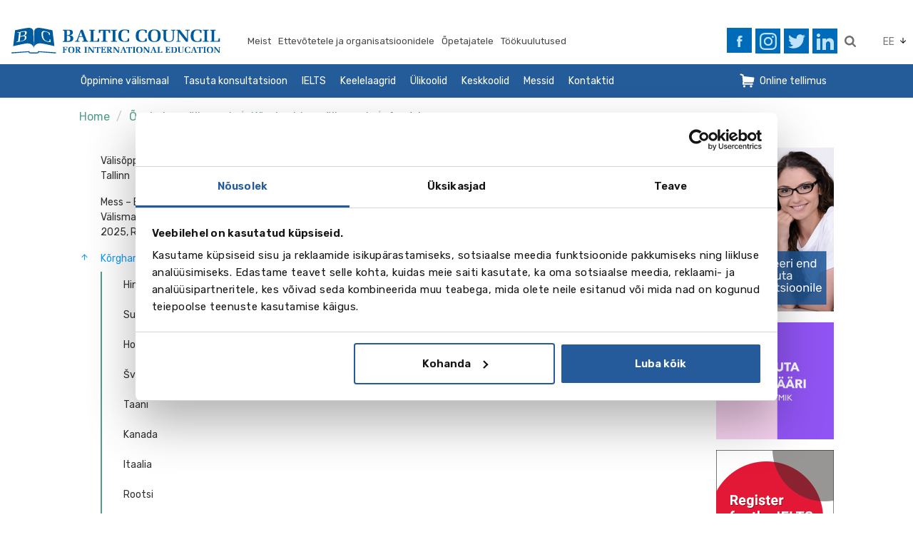

--- FILE ---
content_type: text/html; charset=utf-8
request_url: https://www.balticcouncil.ee/ee/ppimine-v-lismaal/k-rgharidus-280/austria/
body_size: 7095
content:
﻿ 
<!DOCTYPE html PUBLIC "-//W3C//DTD XHTML 1.0 Transitional//EN" "https://www.w3.org/TR/xhtml1/DTD/xhtml1-transitional.dtd">
<html class="public" xmlns="https://www.w3.org/1999/xhtml" >
  <head>


    <meta charset="utf-8">
<meta http-equiv="X-UA-Compatible" content="IE=edge">
<meta name="viewport" content="width=device-width, initial-scale=1.0, user-scalable=0">
<meta name="msapplication-tap-highlight" content="no">
<meta name="theme-color" content="#245b99">
<title>BALTIC COUNCIL - Õppimine välismaal</title>

<link rel="stylesheet" href="/styles/assets.min.css?v=1.01">
<link rel="stylesheet" href="/styles/style.min.css?v=1.01f">
<link rel="stylesheet" type="text/css" href="/scr/jquery-ui.min.css">
<link rel="stylesheet" href="/styles/hamburgers.min.css">   
<link rel="stylesheet" href="/styles/custom.css?v=1.08abc">    

<link rel="shortcut icon" href="/images/ico.png" type="image/png">
<link rel="icon" type="image/png" href="/images/ico.png">

<meta name="google-site-verification" content="zlZMn-32ZIOGPuy2vBOGAAL5_Blj4lgMHf6OlekAYGM" />
<meta name="google-site-verification" content="w4DgKIMLzrRceXPZC7xVNRSN8lmKN0_KgI4zQwGjMgU" />
<meta name="google-site-verification" content="2YQisXGUGngFv31_yn4d_7D5ExfXBq6cicYsVdvrD-o" />
<meta name="google-site-verification" content="O4QzRvVcUZgg2ihtRh68RVIVtJa_sJ0SAleSsSRnG5k" />
<meta name="google-site-verification" content="CA887uiBacF-0S02o4oL-0VLvd_ES1MSlYxi1kdE9zI" />
<link type="text/css" href="/scr/fancybox3/css/core.css" rel="stylesheet">
<link type="text/css" href="/scr/fancybox3/css/thumbs.css" rel="stylesheet">
<link type="text/css" href="/scr/fancybox3/css/fullscreen.css" rel="stylesheet">

<script defer src="/scripts/dependencies.min.js?v=1.01"></script>
<script defer src="/scr/jquery-ui-1.10.3.custom.min.js"></script>

      <meta name="keywords" content="   "/>
  

    <!-- Google Tag Manager -->
<script>(function(w,d,s,l,i){w[l]=w[l]||[];w[l].push({'gtm.start':
new Date().getTime(),event:'gtm.js'});var f=d.getElementsByTagName(s)[0],
j=d.createElement(s),dl=l!='dataLayer'?'&l='+l:'';j.async=true;j.src=
'https://www.googletagmanager.com/gtm.js?id='+i+dl;f.parentNode.insertBefore(j,f);
})(window,document,'script','dataLayer','GTM-5PGC6X4');</script>
<!-- End Google Tag Manager -->
<script>
let lang = 'ee'
</script>    

<style>
.navbar-brand img{
 max-height:85px;
 width:100%;
}
@media screen and (max-width: 666px){
.navbar-brand img {
    max-height:40px;
}
}
</style>


       
  </head>
  <body class="ee">
  <!-- Google Tag Manager (noscript) -->
<noscript><iframe src="https://www.googletagmanager.com/ns.html?id=GTM-5PGC6X4"
height="0" width="0" style="display:none;visibility:hidden"></iframe></noscript>
<!-- End Google Tag Manager (noscript) --><!-- Facebook Pixel Code -->
<script>
!function(f,b,e,v,n,t,s)
{if(f.fbq)return;n=f.fbq=function(){n.callMethod?
n.callMethod.apply(n,arguments):n.queue.push(arguments)};
if(!f._fbq)f._fbq=n;n.push=n;n.loaded=!0;n.version='2.0';
n.queue=[];t=b.createElement(e);t.async=!0;
t.src=v;s=b.getElementsByTagName(e)[0];
s.parentNode.insertBefore(t,s)}(window, document,'script',
'https://connect.facebook.net/en_US/fbevents.js');
fbq('init', '1305967559541724');
fbq('track', 'PageView');
</script>
<noscript><img height="1" width="1" style="display:none"
src="https://www.facebook.com/tr?id=1305967559541724&ev=PageView&noscript=1"
/></noscript>
<!-- End Facebook Pixel Code -->
<!-- Facebook Pixel Code -->
<script>
!function(f,b,e,v,n,t,s)
{if(f.fbq)return;n=f.fbq=function(){n.callMethod?
n.callMethod.apply(n,arguments):n.queue.push(arguments)};
if(!f._fbq)f._fbq=n;n.push=n;n.loaded=!0;n.version='2.0';
n.queue=[];t=b.createElement(e);t.async=!0;
t.src=v;s=b.getElementsByTagName(e)[0];
s.parentNode.insertBefore(t,s)}(window, document,'script',
'https://connect.facebook.net/en_US/fbevents.js');
fbq('init', '701125750840574');
fbq('track', 'PageView');
</script>
<noscript><img height="1" width="1" style="display:none"
src="https://www.facebook.com/tr?id=701125750840574&ev=PageView&noscript=1"
/></noscript>
<!-- End Facebook Pixel Code -->
  

  
     
     <div id="header-wrap">	
	<header class="topline">
        <div class="container">
            <nav class="row navbar navbar-expand-lg">
                <a class="navbar-brand" href="/ee">
                    <img src="/images/logo.svg" alt="Baltic Council">
                </a>
                <nav class="navbar top-menu">                   
                    <div class="nav-item">
     <a href="/ee/header-menu/meist" class="nav-link has-kids">Meist</a>
    <ul class="submenu"></ul>
</div>
<div class="nav-item">
     <a href="/ee/header-menu/ettevtetele-ja-organisatsiooni" class="nav-link has-kids">Ettevõtetele ja organisatsioonidele</a>
    <ul class="submenu"></ul>
</div>
<div class="nav-item">
     <a href="/ee/header-menu/petajatele" class="nav-link has-kids">Õpetajatele</a>
    <ul class="submenu"></ul>
</div>
<div class="nav-item">
     <a href="/ee/header-menu/tkuulutused" class="nav-link has-kids">Töökuulutused </a>
    <ul class="submenu"></ul>
</div>

                </nav>
                <div class="ml-auto d-flex justify-content-end">
                    <div class="soc-icons">
                               <a href='https://www.facebook.com/OppimineValismaalBC/' target='_blank' title="facebook" class="facebook desktop"><img src='/images/html/soc-facebook-blue.svg' alt='facebook' /></a>
        <a href='https://www.facebook.com/OppimineValismaalBC/' target='_blank' title="facebook" class="facebook mob"><img src='/images/html/facebook-1.svg' alt='facebook' /></a>
              <a href='https://www.instagram.com/balticcounciltallinn' target='_blank' title="instagram" class="instagram desktop"><img src='/images/soc_icons/instagram.svg' alt='instagram' /></a>
        <a href='https://www.instagram.com/balticcounciltallinn' target='_blank' title="instagram" class="instagram mob"><img src='/images/soc_icons/instagram_mob.svg' alt='instagram' /></a>
              <a href='https://twitter.com/BalticCouncil' target='_blank' title="twitter" class="twitter desktop"><img src='/images/soc_icons/twitter.svg' alt='twitter' /></a>
        <a href='https://twitter.com/BalticCouncil' target='_blank' title="twitter" class="twitter mob"><img src='/images/soc_icons/twitter_mob.svg' alt='twitter' /></a>
              <a href='https://www.linkedin.com/company/balticcouncilforinternationaleducation' target='_blank' title="linkedin" class="linkedin desktop"><img src='/images/soc_icons/linkedin.svg' alt='linkedin' /></a>
        <a href='https://www.linkedin.com/company/balticcouncilforinternationaleducation' target='_blank' title="linkedin" class="linkedin mob"><img src='/images/soc_icons/linkedin_mob.svg' alt='linkedin' /></a>
              <a href='tel:+3726998300' target='_blank' title="contact-icon phone-contact" class="contact-icon phone-contact desktop"><img src='/images/html/phone-1.svg' alt='contact-icon phone-contact' /></a>
        <a href='tel:+3726998300' target='_blank' title="contact-icon phone-contact" class="contact-icon phone-contact mob"><img src='/images/html/phone-1.svg' alt='contact-icon phone-contact' /></a>
              <a href='mailto:tallinn@balticcouncil.org' target='_blank' title="contact-icon email-contact" class="contact-icon email-contact desktop"><img src='/images/html/email-1.svg' alt='contact-icon email-contact' /></a>
        <a href='mailto:tallinn@balticcouncil.org' target='_blank' title="contact-icon email-contact" class="contact-icon email-contact mob"><img src='/images/html/email-1.svg' alt='contact-icon email-contact' /></a>
      
                    </div>

                          <div class="search-wrap">
          <button type="button" class="search-btn" data-toggle="collapse" data-target="#searchbox" aria-expanded="false" aria-controls="searchbox">
              <img src="/images/html/search.svg" />
          </button>
          <div class="collapse" id="searchbox">
              <form class="search-form" method="GET" action="/lv/search/">
                  <input class="form-control" type="text"  name="searchq" value="" placeholder="Otsida">
                  <button class="btn btn-secondary filled" type="submit">Otsida</button>
              </form>
          </div>
      </div>     
    
                    
                    <div class="d-flex align-items-center">
                        <div class="select-wrap langmenu nav-item" tabindex="-1">
                            <div class="select-value">
                                <span>EE</span>
                            </div>
                             <div class="select-options">
                            
                            	<div class='option'>
    <a href="/en">EN</a>
</div>   
<div class='option'>
    <a href="/ee/ppimine-v-lismaal/k-rgharidus-280/austria/">EE</a>
</div>    
<div class='option'>
    <a  href="/hu/k-lf-ldi-oktat-s/fels-oktat-s-280/ausztria/">HU</a>
</div>

<div class='option'>
    <a href="/lv/macibas-arzemes/augstaka-izglitiba-280/c463/">LV</a>
</div> 
<div class='option'>    
    <a href="/lt/issilavinimas-uzsienyje/aukstasis-issilavinimas-280/c463/">LT</a>			
</div>
<div class='option'>
    <a  href="/pl/edukacja-za-granic/uczelnie-zagraniczne-280/c463/">PL</a>
</div>
<div class='option'>
    <a  href="/ru/obrazovanije-za-rubjezhom/visshjeje-obrazovanije-280/c463/">RU</a>
</div>
                                
                                  
                                    <div class='option'>
                                       <a  href="/sk/vzdelavanie-v-zahranici/vysokoskolske-vzdelavanie-v-zahranici/rak-sko/">SK</a>
                                   </div>
                                   
                            </div>
                        </div>
                    </div>
                    
                </div>
            </nav>
        </div>
    </header>

    <section class="main-menu">
        <div class="container">
            <nav class="row blue-menu navbar justify-content-start">
                      <div class="nav-item">
        <a href="/ee/ppimine-v-lismaal/" class="nav-link active">Õppimine välismaal</a>
        <ul><li class="nav-item">        <li class="nav-item">
          <a class="nav-link has-kids" href='/ee/ppimine-v-lismaal/baltimaade-suurim-haridusmess-rahvusvahelise-hariduse-p-evad/'>Välisõppe mess: 12.märts, Tallinn</a>
                            </li>
              <li class="nav-item">
          <a class="nav-link has-kids" href='/ee/ppimine-v-lismaal/mess-erakoolid-ja-keelilaagrid-v-lismaal-29-november-2025-riia/'>Mess – Erakoolid ja Keelilaagrid Välismaal, 29. november 2025, Riia </a>
                            </li>
              <li class="nav-item active">
          <a class="nav-link active has-kids" href='/ee/ppimine-v-lismaal/k-rgharidus-280/'>Kõrgharidus välismaal</a>
                      <div class="toggler show"></div>
                                <ul class="submenu collapse show">
                                                                    <li class="nav-item">
          <a class="nav-link" href='/ee/ppimine-v-lismaal/k-rgharidus-280/hinnakiri/'>Hinnakiri </a>
                            </li>
                                            <li class="nav-item">
          <a class="nav-link has-kids" href='/ee/ppimine-v-lismaal/k-rgharidus-280/suurbritannia-297-297-297-297/'>Suurbritannia</a>
                            </li>
                                            <li class="nav-item">
          <a class="nav-link" href='/ee/ppimine-v-lismaal/k-rgharidus-280/holland-302/'>Holland</a>
                            </li>
                                            <li class="nav-item">
          <a class="nav-link" href='/ee/ppimine-v-lismaal/k-rgharidus-280/sveits-304-304/'>Šveits</a>
                            </li>
                                            <li class="nav-item">
          <a class="nav-link" href='/ee/ppimine-v-lismaal/k-rgharidus-280/taani/'>Taani</a>
                            </li>
                                            <li class="nav-item">
          <a class="nav-link" href='/ee/ppimine-v-lismaal/k-rgharidus-280/kanada/'>Kanada</a>
                            </li>
                                                                          <li class="nav-item">
          <a class="nav-link" href='/ee/ppimine-v-lismaal/k-rgharidus-280/itaalia/'>Itaalia</a>
                            </li>
                                            <li class="nav-item">
          <a class="nav-link" href='/ee/ppimine-v-lismaal/k-rgharidus-280/rootsi/'>Rootsi</a>
                            </li>
                                            <li class="nav-item">
          <a class="nav-link" href='/ee/ppimine-v-lismaal/k-rgharidus-280/hispaania-428/'>Hispaania</a>
                            </li>
                                            <li class="nav-item">
          <a class="nav-link" href='/ee/ppimine-v-lismaal/k-rgharidus-280/usa/'>USA</a>
                            </li>
                                                                          <li class="nav-item active">
          <a class="nav-link active" href='/ee/ppimine-v-lismaal/k-rgharidus-280/austria/'>Austria</a>
                                  <ul class="submenu collapse show">
                                  <li class="nav-item">
                    <a class="nav-link" href='/ee/ppimine-v-lismaal/k-rgharidus-280/austria/modul-university-vienna/'>Modul University Vienna</a>
                  </li>
                              </ul>
                  </li>
                                            <li class="nav-item">
          <a class="nav-link" href='/ee/ppimine-v-lismaal/k-rgharidus-280/prantsusmaa/'>Prantsusmaa</a>
                            </li>
                                            <li class="nav-item">
          <a class="nav-link" href='/ee/ppimine-v-lismaal/k-rgharidus-280/soome/'>Soome </a>
                            </li>
                                                                          <li class="nav-item">
          <a class="nav-link" href='/ee/ppimine-v-lismaal/k-rgharidus-280/iirimaa/'>Iirimaa</a>
                            </li>
                                                                                                                                                                                                                                                  </ul>
                    </li>
              <li class="nav-item">
          <a class="nav-link has-kids" href='/ee/ppimine-v-lismaal/keskharidus-277/'>Keskharidus välismaal</a>
                            </li>
              <li class="nav-item">
          <a class="nav-link has-kids" href='/ee/ppimine-v-lismaal/keeltekursused-pilastele-ja-t-iskasvanutele-267/'>Keelekursused noortele (16+) ja täiskasvanutele</a>
                            </li>
              <li class="nav-item">
          <a class="nav-link has-kids" href='/ee/ppimine-v-lismaal/individuaalreisid-kooli-pilastele/'>Keelelaagrid, kursused koolilastele vanuses 7-18 aastat - individuaalreisid</a>
                            </li>
              <li class="nav-item">
          <a class="nav-link has-kids" href='/ee/ppimine-v-lismaal/grupireisid-kooliopilastele/'>Keelelaagrid, kursused koolilastele 7-18 aastat - grupireisid</a>
                            </li>
              <li class="nav-item">
          <a class="nav-link has-kids" href='/ee/ppimine-v-lismaal/programmid-juhkonnale/'>Programmid juhtkonnale</a>
                            </li>
              <li class="nav-item">
          <a class="nav-link" href='/ee/ppimine-v-lismaal/keelekursused---pereprogrammid/'>Keelekursused - pereprogrammid</a>
                            </li>
              <li class="nav-item">
          <a class="nav-link" href='/ee/ppimine-v-lismaal/keel-sport/'>Keel+Sport</a>
                            </li>
              <li class="nav-item">
          <a class="nav-link" href='/ee/ppimine-v-lismaal/keele-pe-petaja-juures/'>Keeleõpe õpetaja juures</a>
                            </li>
              <li class="nav-item">
          <a class="nav-link has-kids" href='/ee/ppimine-v-lismaal/online-tellimus/'>Online tellimus</a>
                            </li>
              <li class="nav-item">
          <a class="nav-link" href='/ee/ppimine-v-lismaal/registreerimine-konsultatsioonile/'>Registreerimine konsultatsioonile</a>
                            </li>
      </li></ul>
      </div>
      
                <div class="nav-item">
    <a href="/ee/registreerimine-konsultatsioon" class="nav-link">Tasuta konsultatsioon</a>
    
</div>
<div class="nav-item">
    <a href="/ee/ielts" class="nav-link has-kids">IELTS</a>
    
</div>
<div class="nav-item">
    <a href="/ee/keelelaagrid" class="nav-link">Keelelaagrid</a>
    
</div>
<div class="nav-item">
    <a href="/ee/likoolid" class="nav-link">Ülikoolid</a>
    
</div>
<div class="nav-item">
    <a href="/ee/keskkoolid" class="nav-link">Keskkoolid </a>
    
</div>
<div class="nav-item">
    <a href="/ee/messid-ja-seminarid" class="nav-link has-kids">Messid </a>
    
</div>
<div class="nav-item">
    <a href="/ee/kontaktid" class="nav-link">Kontaktid </a>
    
</div>
                
                 
                      <div class="nav-item ml-auto">
        <a class="nav-link cart" href="/ee/checkout/" title="Online tellimus">Online tellimus</a>
      </div>
    
        
                            
            </nav>
        </div>
    </section>
 </div>   	
 
       <div id="breadcrumbs">
        <div class="container">
          <ol class="row">
              <li class="nav-item">
                <a href="/ee/" title='Home'>Home</a>
              </li>
                          <li class="nav-item">
                <a href="/ee/ppimine-v-lismaal/" class='' title='Õppimine välismaal'>Õppimine välismaal</a>
              </li>
                          <li class="nav-item active">
                <a href="/ee/ppimine-v-lismaal/k-rgharidus-280/" class='' title='Kõrgharidus välismaal'>Kõrgharidus välismaal</a>
              </li>
                          <li class="nav-item">
                <a href="/ee/ppimine-v-lismaal/k-rgharidus-280/austria/" class='' title='Austria'>Austria</a>
              </li>
                      </ol>
        </div>
      </div>
    

 
    
        <section id="main-container">
          
          <div class="container">
            <div class="row">
                <aside class="col-xs-12 col-sm-12 col-lg-3">
                   <span>
                   <div class="link-catalog-mob" style="display:none;">
                      <span>Katalogs</span>
                   </div>
                   <ul id="link-catalog" class="page-tree catalogmenu">
                     <li class="nav-item">        <li class="nav-item">
          <a class="nav-link has-kids" href='/ee/ppimine-v-lismaal/baltimaade-suurim-haridusmess-rahvusvahelise-hariduse-p-evad/'>Välisõppe mess: 12.märts, Tallinn</a>
                            </li>
              <li class="nav-item">
          <a class="nav-link has-kids" href='/ee/ppimine-v-lismaal/mess-erakoolid-ja-keelilaagrid-v-lismaal-29-november-2025-riia/'>Mess – Erakoolid ja Keelilaagrid Välismaal, 29. november 2025, Riia </a>
                            </li>
              <li class="nav-item active">
          <a class="nav-link active has-kids" href='/ee/ppimine-v-lismaal/k-rgharidus-280/'>Kõrgharidus välismaal</a>
                      <div class="toggler show"></div>
                                <ul class="submenu collapse show">
                                                                    <li class="nav-item">
          <a class="nav-link" href='/ee/ppimine-v-lismaal/k-rgharidus-280/hinnakiri/'>Hinnakiri </a>
                            </li>
                                            <li class="nav-item">
          <a class="nav-link has-kids" href='/ee/ppimine-v-lismaal/k-rgharidus-280/suurbritannia-297-297-297-297/'>Suurbritannia</a>
                            </li>
                                            <li class="nav-item">
          <a class="nav-link" href='/ee/ppimine-v-lismaal/k-rgharidus-280/holland-302/'>Holland</a>
                            </li>
                                            <li class="nav-item">
          <a class="nav-link" href='/ee/ppimine-v-lismaal/k-rgharidus-280/sveits-304-304/'>Šveits</a>
                            </li>
                                            <li class="nav-item">
          <a class="nav-link" href='/ee/ppimine-v-lismaal/k-rgharidus-280/taani/'>Taani</a>
                            </li>
                                            <li class="nav-item">
          <a class="nav-link" href='/ee/ppimine-v-lismaal/k-rgharidus-280/kanada/'>Kanada</a>
                            </li>
                                                                          <li class="nav-item">
          <a class="nav-link" href='/ee/ppimine-v-lismaal/k-rgharidus-280/itaalia/'>Itaalia</a>
                            </li>
                                            <li class="nav-item">
          <a class="nav-link" href='/ee/ppimine-v-lismaal/k-rgharidus-280/rootsi/'>Rootsi</a>
                            </li>
                                            <li class="nav-item">
          <a class="nav-link" href='/ee/ppimine-v-lismaal/k-rgharidus-280/hispaania-428/'>Hispaania</a>
                            </li>
                                            <li class="nav-item">
          <a class="nav-link" href='/ee/ppimine-v-lismaal/k-rgharidus-280/usa/'>USA</a>
                            </li>
                                                                          <li class="nav-item active">
          <a class="nav-link active" href='/ee/ppimine-v-lismaal/k-rgharidus-280/austria/'>Austria</a>
                                  <ul class="submenu collapse show">
                                  <li class="nav-item">
                    <a class="nav-link" href='/ee/ppimine-v-lismaal/k-rgharidus-280/austria/modul-university-vienna/'>Modul University Vienna</a>
                  </li>
                              </ul>
                  </li>
                                            <li class="nav-item">
          <a class="nav-link" href='/ee/ppimine-v-lismaal/k-rgharidus-280/prantsusmaa/'>Prantsusmaa</a>
                            </li>
                                            <li class="nav-item">
          <a class="nav-link" href='/ee/ppimine-v-lismaal/k-rgharidus-280/soome/'>Soome </a>
                            </li>
                                                                          <li class="nav-item">
          <a class="nav-link" href='/ee/ppimine-v-lismaal/k-rgharidus-280/iirimaa/'>Iirimaa</a>
                            </li>
                                                                                                                                                                                                                                                  </ul>
                    </li>
              <li class="nav-item">
          <a class="nav-link has-kids" href='/ee/ppimine-v-lismaal/keskharidus-277/'>Keskharidus välismaal</a>
                            </li>
              <li class="nav-item">
          <a class="nav-link has-kids" href='/ee/ppimine-v-lismaal/keeltekursused-pilastele-ja-t-iskasvanutele-267/'>Keelekursused noortele (16+) ja täiskasvanutele</a>
                            </li>
              <li class="nav-item">
          <a class="nav-link has-kids" href='/ee/ppimine-v-lismaal/individuaalreisid-kooli-pilastele/'>Keelelaagrid, kursused koolilastele vanuses 7-18 aastat - individuaalreisid</a>
                            </li>
              <li class="nav-item">
          <a class="nav-link has-kids" href='/ee/ppimine-v-lismaal/grupireisid-kooliopilastele/'>Keelelaagrid, kursused koolilastele 7-18 aastat - grupireisid</a>
                            </li>
              <li class="nav-item">
          <a class="nav-link has-kids" href='/ee/ppimine-v-lismaal/programmid-juhkonnale/'>Programmid juhtkonnale</a>
                            </li>
              <li class="nav-item">
          <a class="nav-link" href='/ee/ppimine-v-lismaal/keelekursused---pereprogrammid/'>Keelekursused - pereprogrammid</a>
                            </li>
              <li class="nav-item">
          <a class="nav-link" href='/ee/ppimine-v-lismaal/keel-sport/'>Keel+Sport</a>
                            </li>
              <li class="nav-item">
          <a class="nav-link" href='/ee/ppimine-v-lismaal/keele-pe-petaja-juures/'>Keeleõpe õpetaja juures</a>
                            </li>
              <li class="nav-item">
          <a class="nav-link has-kids" href='/ee/ppimine-v-lismaal/online-tellimus/'>Online tellimus</a>
                            </li>
              <li class="nav-item">
          <a class="nav-link" href='/ee/ppimine-v-lismaal/registreerimine-konsultatsioonile/'>Registreerimine konsultatsioonile</a>
                            </li>
      </li>
                     
                            
                            
                   </ul> 
                   </span>
                   <h4 class="title desktop">Uudised</h4>
<ul class="item-list news-list desktop">
<li  class="list-item">
  <a href="/ee/aktualno/get/nid/133" title="100% stipendiumit ühes parimas Euroopa koolis" >
    100% stipendiumit ühes parimas Euroopa koolis
  </a>
  
</li><li  class="list-item">
  <a href="/ee/aktualno/get/nid/128" title="SUVI 2026 - keelelaagrid koolilastele (7-18 aastat) ja keeltekoolid noortele ja täiskasvanutele välismaal" >
    SUVI 2026 - keelelaagrid koolilastele (7-18 aastat) ja keeltekoolid noortele ja täiskasvanutele välismaal
  </a>
  
</li><li  class="list-item">
  <a href="https://www.balticcouncil.ee/ee/ppimine-v-lismaal/baltimaade-suurim-haridusmess-rahvusvahelise-hariduse-p-evad/" title="Baltimaade suurim haridusmess "Rahvusvahelise hariduse päevad"" >
    Baltimaade suurim haridusmess "Rahvusvahelise hariduse päevad"
  </a>
  
</li><li  class="list-item">
  <a href="/ee/aktualno/get/nid/122" title="Free webinar with Breda University of Applied Sciences (the Netherlands)" >
    Free webinar with Breda University of Applied Sciences (the Netherlands)
  </a>
  
</li><li  class="list-item">
  <a href="/ee/aktualno/get/nid/127" title="TASUTA VEEBISEMINAR- Sisseastumine välismaa ülikoolidesse 2024!" >
    TASUTA VEEBISEMINAR- Sisseastumine välismaa ülikoolidesse 2024!
  </a>
  
</li>
</ul>
<a href="/ee/aktualno/" class="more desktop">Kõik uudised</a>

               
                 </aside>
              
          <div id="main-content" class="col">                   
             
           
              <div id="content-before-news">
              
              </div>
              
              
             
              
              
              
              
              
              
             
              
                       <div id="catalog">
                    <h1>Austria</h1>
          <div id="catcontent">      
      <div class="formatedtext"></div>
      <script type="text/javascript" src="https://maps.google.com/maps/api/js?key=AIzaSyDU6wL-64bM7P6xRg9kagzz5kHcBVvB5FA"></script>
      <script type="text/javascript">
        var $gm = google.maps;
      </script>
      <ul class="item-list university-list">
                  
          <script type="text/javascript">
            document.addEventListener('DOMContentLoaded', function() {
              $("a.google_map_popup_900").fancybox({
                'content': "<div id='popup_map_canvas'></div>",
                'onClosed': function() {
                  map = null;
                },
                'onComplete': function() {

                }
              });
            });
          </script>
                              <li class="list-item row">
                              <div class="col-auto image">
                  <a href="/ee/ppimine-v-lismaal/k-rgharidus-280/austria/modul-university-vienna/">
                    <img src="/th/283x140_7/modulvienna.jpg" alt="">
                  </a>
                </div>
                            <div class="col info d-flex flex-wrap flex-column justify-content-between">
                <div class="top">
                  <h4 class="title"><a href="/ee/ppimine-v-lismaal/k-rgharidus-280/austria/modul-university-vienna/">Modul University Vienna</a></h4>
                </div>
                                <div class="bottom d-flex justify-content-between">

                  <a href="/ee/ppimine-v-lismaal/k-rgharidus-280/austria/modul-university-vienna/" class="more">Loe edasi</a>
                                  </div>
              </div>
            </li>
          
          <script type="text/javascript">
            document.addEventListener('DOMContentLoaded', function() {
              $("a.google_map_popup_918").fancybox({
                'content': "<div id='popup_map_canvas'></div>",
                'onClosed': function() {
                  map = null;
                },
                'onComplete': function() {

                }
              });
            });
          </script>
                  
          <script type="text/javascript">
            document.addEventListener('DOMContentLoaded', function() {
              $("a.google_map_popup_1179").fancybox({
                'content': "<div id='popup_map_canvas'></div>",
                'onClosed': function() {
                  map = null;
                },
                'onComplete': function() {

                }
              });
            });
          </script>
                </div>
        </div>
        
              
              
              
              
              
              
                           
              
              
            
          </div>
          
<aside class="col side-brns">
         <ol class="carousel-indicators">        <li data-target="#main-carousel" data-slide-to="0" class="active"></li>
              <li data-target="#main-carousel" data-slide-to="1" ></li>
              <li data-target="#main-carousel" data-slide-to="2" ></li>
              <li data-target="#main-carousel" data-slide-to="3" ></li>
            </ol>
      <div class="brn">
        <a href="https://www.balticcouncil.ee/ee/ppimine-v-lismaal/registreerimine-konsultatsioonile/" target="">
               <img alt="" src="/images/Banner/register_165_x_230_ee.png" /></a>
         </a>

</div><div class="brn">
        <a href="/ee/karjri-teatmik" target="">
               <img alt="" src="/screen_shot_20190307_at_18.33.42.png" /></a>
         </a>

</div><div class="brn">
        <a href="https://www.balticcouncil.org/en/ielts/registration" target="">
               <img alt="" src="/images/Banner/ielts_165x230.jpg" /></a>
         </a>

</div><div class="brn">
        <a href="https://www.balticcouncil.org/en/cambridge-english/Linguaskill" target="">
               <img alt="" src="/images/Banner/linguaskill_165x180_eng.jpg" /></a>
         </a>

</div>
</aside>

        </section>
          
        <footer>
        <div class="container">
            <div class="row">
               <div class="col-12 col-sm-6 col-md-3">
    <ul>
        <li>
            <a href="/ee/footermenu/privaatsuspoliitika">Privaatsuspoliitika</a>
           
          </li>
     </ul>
</div>

                <div class="col-12 col-sm-6 col-md-4">
                        <h4>Liituda uudiskirjadega</h4>
        <form id='mailinglist' action="#mailinglist" method="POST" >
        <input type="email" name="maillist_email" value="" placeholder="e-mail" />
        <input type='hidden' name='maillist_cat[]' value="" />
        <div class="row">
            <div class="col">
                <div class="g-recaptcha" data-sitekey="6LcjjUgfAAAAAGYDurrIA7_UJhMZjpj6TzqqSW6r" data-size="normal"></div>
            </div>
        </div>
        <input type="submit" name="subscribe" style="display: inline-block;position: absolute;top: 34px;left: 256px;" value="Pakkumise saamine" />
    </form>
    <script src='https://www.google.com/recaptcha/api.js?hl=et'></script>
    
	  
                </div>    
                <div class="col-12 col-sm-6 col-md-4">
                    <h4>jälgige meid</h4>
    <div class="soc-wrap">
              <a href='https://www.facebook.com/OppimineValismaalBC/' target='_blank' title="facebook" class="soc-item"><img src='/images/html/facebook-1.svg' alt='facebook' /></a>
              <a href='https://www.instagram.com/balticcounciltallinn' target='_blank' title="instagram" class="soc-item"><img src='/images/soc_icons/instagram_mob.svg' alt='instagram' /></a>
              <a href='https://twitter.com/BalticCouncil' target='_blank' title="twitter" class="soc-item"><img src='/images/soc_icons/twitter_mob.svg' alt='twitter' /></a>
              <a href='https://www.linkedin.com/company/balticcouncilforinternationaleducation' target='_blank' title="linkedin" class="soc-item"><img src='/images/soc_icons/linkedin_mob.svg' alt='linkedin' /></a>
              <a href='tel:+3726998300' target='_blank' title="contact-icon phone-contact" class="soc-item"><img src='/images/html/phone-1.svg' alt='contact-icon phone-contact' /></a>
              <a href='mailto:tallinn@balticcouncil.org' target='_blank' title="contact-icon email-contact" class="soc-item"><img src='/images/html/email-1.svg' alt='contact-icon email-contact' /></a>
          </div>
    
                </div>
            </div>
            <div class="row">               
                <div class="col-12 col-sm-6">
                    <h4>Firmast</h4>
                    <p>Baltic Council for International Education – juhtiv välisõppe nõustaja – keelekursused, suvelaagrid, kesk-, kutse- ning kõrgharidus. Baltic Council korraldab Baltimaade suurimaid välisriigi hariduse näitusi “Days of International Education” ja “Exclusive Secondary Focus Fair”.</p>
                </div>    
                <div class="col-12 col-sm-6">
                    <h4>Briti eksami keskus</h4>
                    <p>Baltic Council for International Education Lätis on riigi ainus ametlik eksamikeskus eksamite IELTS, Cambridge English, Aptis, University of London Distance Learning Exams puhul ning sisseastumiskatsete keskus välismaa era- ja riigikoolidesse ning kolledžitesse pääsemiseks.</p>
                </div>
            </div>
            <div class="row">
                <div class="col">
                    <div class="copyright">
                        Copyright 2025, Baltic Council for International Education
                    </div>
                </div>
            </div>

        </div>
    </footer>
<a href="#" id="back-to-top" title="Back to top">Üles</a>

<script type="text/javascript">
/* <![CDATA[ */

var google_conversion_id = 1034834006;

var google_custom_params = window.google_tag_params;

var google_remarketing_only = true;

/* ]]> */
</script>
<script type="text/javascript" defer src="//www.googleadservices.com/pagead/conversion.js">
<noscript>

<div style="display:inline;">

<img height="1" width="1" style="border-style:none;" alt="" src="//googleads.g.doubleclick.net/pagead/viewthroughconversion/1034834006/?value=0&amp;guid=ON&amp;script=0"/>

</div>

</noscript>
</script>




<script defer type="text/javascript" src="/scripts/scripts.min.js?v=1.03og"></script>
<script defer type="text/javascript" src="/scr/fancybox3/js/core.js"></script>
<script defer type="text/javascript" src="/scr/fancybox3/js/guestures.js"></script>
<script defer type="text/javascript" src="/scr/fancybox3/js/thumbs.js"></script>
<script defer type="text/javascript" src="/scr/fancybox3/js/media.js"></script>
<script defer language="javascript" src="/scr/jquery-ui.min.js"></script>

<script defer src="/scripts/custom.js?v=1.04hahaha"></script> 






<!-- Smartsupp Live Chat script
<script type="text/javascript" defer>
var _smartsupp = _smartsupp || {};
_smartsupp.key = '51be3e147b2d79abede8a1ea017d20d1226c9ff0';
window.smartsupp||(function(d) {
  var s,c,o=smartsupp=function(){ o._.push(arguments)};o._=[];
  s=d.getElementsByTagName('script')[0];c=d.createElement('script');
  c.type='text/javascript';c.charset='utf-8';c.async=true;
  c.src='https://www.smartsuppchat.com/loader.js?';s.parentNode.insertBefore(c,s);
})(document);
</script-->







<!-- Start of Smartsupp Live Chat script -->

<script type="text/javascript" defer>

var _smartsupp = _smartsupp || {};

_smartsupp.key = '1fc5232ff2708a4937bfeaee59106c434b7ec2ee';

window.smartsupp||(function(d) {

         var s,c,o=smartsupp=function(){ o._.push(arguments)};o._=[];

         s=d.getElementsByTagName('script')[0];c=d.createElement('script');

         c.type='text/javascript';c.charset='utf-8';c.async=true;

         c.src='https://www.smartsuppchat.com/loader.js?';s.parentNode.insertBefore(c,s);

})(document);

</script>





    
    
  </body>


</html>



 



--- FILE ---
content_type: text/html; charset=utf-8
request_url: https://www.google.com/recaptcha/api2/anchor?ar=1&k=6LcjjUgfAAAAAGYDurrIA7_UJhMZjpj6TzqqSW6r&co=aHR0cHM6Ly93d3cuYmFsdGljY291bmNpbC5lZTo0NDM.&hl=et&v=PoyoqOPhxBO7pBk68S4YbpHZ&size=normal&anchor-ms=20000&execute-ms=30000&cb=6zfy4ylr6yo1
body_size: 49331
content:
<!DOCTYPE HTML><html dir="ltr" lang="et"><head><meta http-equiv="Content-Type" content="text/html; charset=UTF-8">
<meta http-equiv="X-UA-Compatible" content="IE=edge">
<title>reCAPTCHA</title>
<style type="text/css">
/* cyrillic-ext */
@font-face {
  font-family: 'Roboto';
  font-style: normal;
  font-weight: 400;
  font-stretch: 100%;
  src: url(//fonts.gstatic.com/s/roboto/v48/KFO7CnqEu92Fr1ME7kSn66aGLdTylUAMa3GUBHMdazTgWw.woff2) format('woff2');
  unicode-range: U+0460-052F, U+1C80-1C8A, U+20B4, U+2DE0-2DFF, U+A640-A69F, U+FE2E-FE2F;
}
/* cyrillic */
@font-face {
  font-family: 'Roboto';
  font-style: normal;
  font-weight: 400;
  font-stretch: 100%;
  src: url(//fonts.gstatic.com/s/roboto/v48/KFO7CnqEu92Fr1ME7kSn66aGLdTylUAMa3iUBHMdazTgWw.woff2) format('woff2');
  unicode-range: U+0301, U+0400-045F, U+0490-0491, U+04B0-04B1, U+2116;
}
/* greek-ext */
@font-face {
  font-family: 'Roboto';
  font-style: normal;
  font-weight: 400;
  font-stretch: 100%;
  src: url(//fonts.gstatic.com/s/roboto/v48/KFO7CnqEu92Fr1ME7kSn66aGLdTylUAMa3CUBHMdazTgWw.woff2) format('woff2');
  unicode-range: U+1F00-1FFF;
}
/* greek */
@font-face {
  font-family: 'Roboto';
  font-style: normal;
  font-weight: 400;
  font-stretch: 100%;
  src: url(//fonts.gstatic.com/s/roboto/v48/KFO7CnqEu92Fr1ME7kSn66aGLdTylUAMa3-UBHMdazTgWw.woff2) format('woff2');
  unicode-range: U+0370-0377, U+037A-037F, U+0384-038A, U+038C, U+038E-03A1, U+03A3-03FF;
}
/* math */
@font-face {
  font-family: 'Roboto';
  font-style: normal;
  font-weight: 400;
  font-stretch: 100%;
  src: url(//fonts.gstatic.com/s/roboto/v48/KFO7CnqEu92Fr1ME7kSn66aGLdTylUAMawCUBHMdazTgWw.woff2) format('woff2');
  unicode-range: U+0302-0303, U+0305, U+0307-0308, U+0310, U+0312, U+0315, U+031A, U+0326-0327, U+032C, U+032F-0330, U+0332-0333, U+0338, U+033A, U+0346, U+034D, U+0391-03A1, U+03A3-03A9, U+03B1-03C9, U+03D1, U+03D5-03D6, U+03F0-03F1, U+03F4-03F5, U+2016-2017, U+2034-2038, U+203C, U+2040, U+2043, U+2047, U+2050, U+2057, U+205F, U+2070-2071, U+2074-208E, U+2090-209C, U+20D0-20DC, U+20E1, U+20E5-20EF, U+2100-2112, U+2114-2115, U+2117-2121, U+2123-214F, U+2190, U+2192, U+2194-21AE, U+21B0-21E5, U+21F1-21F2, U+21F4-2211, U+2213-2214, U+2216-22FF, U+2308-230B, U+2310, U+2319, U+231C-2321, U+2336-237A, U+237C, U+2395, U+239B-23B7, U+23D0, U+23DC-23E1, U+2474-2475, U+25AF, U+25B3, U+25B7, U+25BD, U+25C1, U+25CA, U+25CC, U+25FB, U+266D-266F, U+27C0-27FF, U+2900-2AFF, U+2B0E-2B11, U+2B30-2B4C, U+2BFE, U+3030, U+FF5B, U+FF5D, U+1D400-1D7FF, U+1EE00-1EEFF;
}
/* symbols */
@font-face {
  font-family: 'Roboto';
  font-style: normal;
  font-weight: 400;
  font-stretch: 100%;
  src: url(//fonts.gstatic.com/s/roboto/v48/KFO7CnqEu92Fr1ME7kSn66aGLdTylUAMaxKUBHMdazTgWw.woff2) format('woff2');
  unicode-range: U+0001-000C, U+000E-001F, U+007F-009F, U+20DD-20E0, U+20E2-20E4, U+2150-218F, U+2190, U+2192, U+2194-2199, U+21AF, U+21E6-21F0, U+21F3, U+2218-2219, U+2299, U+22C4-22C6, U+2300-243F, U+2440-244A, U+2460-24FF, U+25A0-27BF, U+2800-28FF, U+2921-2922, U+2981, U+29BF, U+29EB, U+2B00-2BFF, U+4DC0-4DFF, U+FFF9-FFFB, U+10140-1018E, U+10190-1019C, U+101A0, U+101D0-101FD, U+102E0-102FB, U+10E60-10E7E, U+1D2C0-1D2D3, U+1D2E0-1D37F, U+1F000-1F0FF, U+1F100-1F1AD, U+1F1E6-1F1FF, U+1F30D-1F30F, U+1F315, U+1F31C, U+1F31E, U+1F320-1F32C, U+1F336, U+1F378, U+1F37D, U+1F382, U+1F393-1F39F, U+1F3A7-1F3A8, U+1F3AC-1F3AF, U+1F3C2, U+1F3C4-1F3C6, U+1F3CA-1F3CE, U+1F3D4-1F3E0, U+1F3ED, U+1F3F1-1F3F3, U+1F3F5-1F3F7, U+1F408, U+1F415, U+1F41F, U+1F426, U+1F43F, U+1F441-1F442, U+1F444, U+1F446-1F449, U+1F44C-1F44E, U+1F453, U+1F46A, U+1F47D, U+1F4A3, U+1F4B0, U+1F4B3, U+1F4B9, U+1F4BB, U+1F4BF, U+1F4C8-1F4CB, U+1F4D6, U+1F4DA, U+1F4DF, U+1F4E3-1F4E6, U+1F4EA-1F4ED, U+1F4F7, U+1F4F9-1F4FB, U+1F4FD-1F4FE, U+1F503, U+1F507-1F50B, U+1F50D, U+1F512-1F513, U+1F53E-1F54A, U+1F54F-1F5FA, U+1F610, U+1F650-1F67F, U+1F687, U+1F68D, U+1F691, U+1F694, U+1F698, U+1F6AD, U+1F6B2, U+1F6B9-1F6BA, U+1F6BC, U+1F6C6-1F6CF, U+1F6D3-1F6D7, U+1F6E0-1F6EA, U+1F6F0-1F6F3, U+1F6F7-1F6FC, U+1F700-1F7FF, U+1F800-1F80B, U+1F810-1F847, U+1F850-1F859, U+1F860-1F887, U+1F890-1F8AD, U+1F8B0-1F8BB, U+1F8C0-1F8C1, U+1F900-1F90B, U+1F93B, U+1F946, U+1F984, U+1F996, U+1F9E9, U+1FA00-1FA6F, U+1FA70-1FA7C, U+1FA80-1FA89, U+1FA8F-1FAC6, U+1FACE-1FADC, U+1FADF-1FAE9, U+1FAF0-1FAF8, U+1FB00-1FBFF;
}
/* vietnamese */
@font-face {
  font-family: 'Roboto';
  font-style: normal;
  font-weight: 400;
  font-stretch: 100%;
  src: url(//fonts.gstatic.com/s/roboto/v48/KFO7CnqEu92Fr1ME7kSn66aGLdTylUAMa3OUBHMdazTgWw.woff2) format('woff2');
  unicode-range: U+0102-0103, U+0110-0111, U+0128-0129, U+0168-0169, U+01A0-01A1, U+01AF-01B0, U+0300-0301, U+0303-0304, U+0308-0309, U+0323, U+0329, U+1EA0-1EF9, U+20AB;
}
/* latin-ext */
@font-face {
  font-family: 'Roboto';
  font-style: normal;
  font-weight: 400;
  font-stretch: 100%;
  src: url(//fonts.gstatic.com/s/roboto/v48/KFO7CnqEu92Fr1ME7kSn66aGLdTylUAMa3KUBHMdazTgWw.woff2) format('woff2');
  unicode-range: U+0100-02BA, U+02BD-02C5, U+02C7-02CC, U+02CE-02D7, U+02DD-02FF, U+0304, U+0308, U+0329, U+1D00-1DBF, U+1E00-1E9F, U+1EF2-1EFF, U+2020, U+20A0-20AB, U+20AD-20C0, U+2113, U+2C60-2C7F, U+A720-A7FF;
}
/* latin */
@font-face {
  font-family: 'Roboto';
  font-style: normal;
  font-weight: 400;
  font-stretch: 100%;
  src: url(//fonts.gstatic.com/s/roboto/v48/KFO7CnqEu92Fr1ME7kSn66aGLdTylUAMa3yUBHMdazQ.woff2) format('woff2');
  unicode-range: U+0000-00FF, U+0131, U+0152-0153, U+02BB-02BC, U+02C6, U+02DA, U+02DC, U+0304, U+0308, U+0329, U+2000-206F, U+20AC, U+2122, U+2191, U+2193, U+2212, U+2215, U+FEFF, U+FFFD;
}
/* cyrillic-ext */
@font-face {
  font-family: 'Roboto';
  font-style: normal;
  font-weight: 500;
  font-stretch: 100%;
  src: url(//fonts.gstatic.com/s/roboto/v48/KFO7CnqEu92Fr1ME7kSn66aGLdTylUAMa3GUBHMdazTgWw.woff2) format('woff2');
  unicode-range: U+0460-052F, U+1C80-1C8A, U+20B4, U+2DE0-2DFF, U+A640-A69F, U+FE2E-FE2F;
}
/* cyrillic */
@font-face {
  font-family: 'Roboto';
  font-style: normal;
  font-weight: 500;
  font-stretch: 100%;
  src: url(//fonts.gstatic.com/s/roboto/v48/KFO7CnqEu92Fr1ME7kSn66aGLdTylUAMa3iUBHMdazTgWw.woff2) format('woff2');
  unicode-range: U+0301, U+0400-045F, U+0490-0491, U+04B0-04B1, U+2116;
}
/* greek-ext */
@font-face {
  font-family: 'Roboto';
  font-style: normal;
  font-weight: 500;
  font-stretch: 100%;
  src: url(//fonts.gstatic.com/s/roboto/v48/KFO7CnqEu92Fr1ME7kSn66aGLdTylUAMa3CUBHMdazTgWw.woff2) format('woff2');
  unicode-range: U+1F00-1FFF;
}
/* greek */
@font-face {
  font-family: 'Roboto';
  font-style: normal;
  font-weight: 500;
  font-stretch: 100%;
  src: url(//fonts.gstatic.com/s/roboto/v48/KFO7CnqEu92Fr1ME7kSn66aGLdTylUAMa3-UBHMdazTgWw.woff2) format('woff2');
  unicode-range: U+0370-0377, U+037A-037F, U+0384-038A, U+038C, U+038E-03A1, U+03A3-03FF;
}
/* math */
@font-face {
  font-family: 'Roboto';
  font-style: normal;
  font-weight: 500;
  font-stretch: 100%;
  src: url(//fonts.gstatic.com/s/roboto/v48/KFO7CnqEu92Fr1ME7kSn66aGLdTylUAMawCUBHMdazTgWw.woff2) format('woff2');
  unicode-range: U+0302-0303, U+0305, U+0307-0308, U+0310, U+0312, U+0315, U+031A, U+0326-0327, U+032C, U+032F-0330, U+0332-0333, U+0338, U+033A, U+0346, U+034D, U+0391-03A1, U+03A3-03A9, U+03B1-03C9, U+03D1, U+03D5-03D6, U+03F0-03F1, U+03F4-03F5, U+2016-2017, U+2034-2038, U+203C, U+2040, U+2043, U+2047, U+2050, U+2057, U+205F, U+2070-2071, U+2074-208E, U+2090-209C, U+20D0-20DC, U+20E1, U+20E5-20EF, U+2100-2112, U+2114-2115, U+2117-2121, U+2123-214F, U+2190, U+2192, U+2194-21AE, U+21B0-21E5, U+21F1-21F2, U+21F4-2211, U+2213-2214, U+2216-22FF, U+2308-230B, U+2310, U+2319, U+231C-2321, U+2336-237A, U+237C, U+2395, U+239B-23B7, U+23D0, U+23DC-23E1, U+2474-2475, U+25AF, U+25B3, U+25B7, U+25BD, U+25C1, U+25CA, U+25CC, U+25FB, U+266D-266F, U+27C0-27FF, U+2900-2AFF, U+2B0E-2B11, U+2B30-2B4C, U+2BFE, U+3030, U+FF5B, U+FF5D, U+1D400-1D7FF, U+1EE00-1EEFF;
}
/* symbols */
@font-face {
  font-family: 'Roboto';
  font-style: normal;
  font-weight: 500;
  font-stretch: 100%;
  src: url(//fonts.gstatic.com/s/roboto/v48/KFO7CnqEu92Fr1ME7kSn66aGLdTylUAMaxKUBHMdazTgWw.woff2) format('woff2');
  unicode-range: U+0001-000C, U+000E-001F, U+007F-009F, U+20DD-20E0, U+20E2-20E4, U+2150-218F, U+2190, U+2192, U+2194-2199, U+21AF, U+21E6-21F0, U+21F3, U+2218-2219, U+2299, U+22C4-22C6, U+2300-243F, U+2440-244A, U+2460-24FF, U+25A0-27BF, U+2800-28FF, U+2921-2922, U+2981, U+29BF, U+29EB, U+2B00-2BFF, U+4DC0-4DFF, U+FFF9-FFFB, U+10140-1018E, U+10190-1019C, U+101A0, U+101D0-101FD, U+102E0-102FB, U+10E60-10E7E, U+1D2C0-1D2D3, U+1D2E0-1D37F, U+1F000-1F0FF, U+1F100-1F1AD, U+1F1E6-1F1FF, U+1F30D-1F30F, U+1F315, U+1F31C, U+1F31E, U+1F320-1F32C, U+1F336, U+1F378, U+1F37D, U+1F382, U+1F393-1F39F, U+1F3A7-1F3A8, U+1F3AC-1F3AF, U+1F3C2, U+1F3C4-1F3C6, U+1F3CA-1F3CE, U+1F3D4-1F3E0, U+1F3ED, U+1F3F1-1F3F3, U+1F3F5-1F3F7, U+1F408, U+1F415, U+1F41F, U+1F426, U+1F43F, U+1F441-1F442, U+1F444, U+1F446-1F449, U+1F44C-1F44E, U+1F453, U+1F46A, U+1F47D, U+1F4A3, U+1F4B0, U+1F4B3, U+1F4B9, U+1F4BB, U+1F4BF, U+1F4C8-1F4CB, U+1F4D6, U+1F4DA, U+1F4DF, U+1F4E3-1F4E6, U+1F4EA-1F4ED, U+1F4F7, U+1F4F9-1F4FB, U+1F4FD-1F4FE, U+1F503, U+1F507-1F50B, U+1F50D, U+1F512-1F513, U+1F53E-1F54A, U+1F54F-1F5FA, U+1F610, U+1F650-1F67F, U+1F687, U+1F68D, U+1F691, U+1F694, U+1F698, U+1F6AD, U+1F6B2, U+1F6B9-1F6BA, U+1F6BC, U+1F6C6-1F6CF, U+1F6D3-1F6D7, U+1F6E0-1F6EA, U+1F6F0-1F6F3, U+1F6F7-1F6FC, U+1F700-1F7FF, U+1F800-1F80B, U+1F810-1F847, U+1F850-1F859, U+1F860-1F887, U+1F890-1F8AD, U+1F8B0-1F8BB, U+1F8C0-1F8C1, U+1F900-1F90B, U+1F93B, U+1F946, U+1F984, U+1F996, U+1F9E9, U+1FA00-1FA6F, U+1FA70-1FA7C, U+1FA80-1FA89, U+1FA8F-1FAC6, U+1FACE-1FADC, U+1FADF-1FAE9, U+1FAF0-1FAF8, U+1FB00-1FBFF;
}
/* vietnamese */
@font-face {
  font-family: 'Roboto';
  font-style: normal;
  font-weight: 500;
  font-stretch: 100%;
  src: url(//fonts.gstatic.com/s/roboto/v48/KFO7CnqEu92Fr1ME7kSn66aGLdTylUAMa3OUBHMdazTgWw.woff2) format('woff2');
  unicode-range: U+0102-0103, U+0110-0111, U+0128-0129, U+0168-0169, U+01A0-01A1, U+01AF-01B0, U+0300-0301, U+0303-0304, U+0308-0309, U+0323, U+0329, U+1EA0-1EF9, U+20AB;
}
/* latin-ext */
@font-face {
  font-family: 'Roboto';
  font-style: normal;
  font-weight: 500;
  font-stretch: 100%;
  src: url(//fonts.gstatic.com/s/roboto/v48/KFO7CnqEu92Fr1ME7kSn66aGLdTylUAMa3KUBHMdazTgWw.woff2) format('woff2');
  unicode-range: U+0100-02BA, U+02BD-02C5, U+02C7-02CC, U+02CE-02D7, U+02DD-02FF, U+0304, U+0308, U+0329, U+1D00-1DBF, U+1E00-1E9F, U+1EF2-1EFF, U+2020, U+20A0-20AB, U+20AD-20C0, U+2113, U+2C60-2C7F, U+A720-A7FF;
}
/* latin */
@font-face {
  font-family: 'Roboto';
  font-style: normal;
  font-weight: 500;
  font-stretch: 100%;
  src: url(//fonts.gstatic.com/s/roboto/v48/KFO7CnqEu92Fr1ME7kSn66aGLdTylUAMa3yUBHMdazQ.woff2) format('woff2');
  unicode-range: U+0000-00FF, U+0131, U+0152-0153, U+02BB-02BC, U+02C6, U+02DA, U+02DC, U+0304, U+0308, U+0329, U+2000-206F, U+20AC, U+2122, U+2191, U+2193, U+2212, U+2215, U+FEFF, U+FFFD;
}
/* cyrillic-ext */
@font-face {
  font-family: 'Roboto';
  font-style: normal;
  font-weight: 900;
  font-stretch: 100%;
  src: url(//fonts.gstatic.com/s/roboto/v48/KFO7CnqEu92Fr1ME7kSn66aGLdTylUAMa3GUBHMdazTgWw.woff2) format('woff2');
  unicode-range: U+0460-052F, U+1C80-1C8A, U+20B4, U+2DE0-2DFF, U+A640-A69F, U+FE2E-FE2F;
}
/* cyrillic */
@font-face {
  font-family: 'Roboto';
  font-style: normal;
  font-weight: 900;
  font-stretch: 100%;
  src: url(//fonts.gstatic.com/s/roboto/v48/KFO7CnqEu92Fr1ME7kSn66aGLdTylUAMa3iUBHMdazTgWw.woff2) format('woff2');
  unicode-range: U+0301, U+0400-045F, U+0490-0491, U+04B0-04B1, U+2116;
}
/* greek-ext */
@font-face {
  font-family: 'Roboto';
  font-style: normal;
  font-weight: 900;
  font-stretch: 100%;
  src: url(//fonts.gstatic.com/s/roboto/v48/KFO7CnqEu92Fr1ME7kSn66aGLdTylUAMa3CUBHMdazTgWw.woff2) format('woff2');
  unicode-range: U+1F00-1FFF;
}
/* greek */
@font-face {
  font-family: 'Roboto';
  font-style: normal;
  font-weight: 900;
  font-stretch: 100%;
  src: url(//fonts.gstatic.com/s/roboto/v48/KFO7CnqEu92Fr1ME7kSn66aGLdTylUAMa3-UBHMdazTgWw.woff2) format('woff2');
  unicode-range: U+0370-0377, U+037A-037F, U+0384-038A, U+038C, U+038E-03A1, U+03A3-03FF;
}
/* math */
@font-face {
  font-family: 'Roboto';
  font-style: normal;
  font-weight: 900;
  font-stretch: 100%;
  src: url(//fonts.gstatic.com/s/roboto/v48/KFO7CnqEu92Fr1ME7kSn66aGLdTylUAMawCUBHMdazTgWw.woff2) format('woff2');
  unicode-range: U+0302-0303, U+0305, U+0307-0308, U+0310, U+0312, U+0315, U+031A, U+0326-0327, U+032C, U+032F-0330, U+0332-0333, U+0338, U+033A, U+0346, U+034D, U+0391-03A1, U+03A3-03A9, U+03B1-03C9, U+03D1, U+03D5-03D6, U+03F0-03F1, U+03F4-03F5, U+2016-2017, U+2034-2038, U+203C, U+2040, U+2043, U+2047, U+2050, U+2057, U+205F, U+2070-2071, U+2074-208E, U+2090-209C, U+20D0-20DC, U+20E1, U+20E5-20EF, U+2100-2112, U+2114-2115, U+2117-2121, U+2123-214F, U+2190, U+2192, U+2194-21AE, U+21B0-21E5, U+21F1-21F2, U+21F4-2211, U+2213-2214, U+2216-22FF, U+2308-230B, U+2310, U+2319, U+231C-2321, U+2336-237A, U+237C, U+2395, U+239B-23B7, U+23D0, U+23DC-23E1, U+2474-2475, U+25AF, U+25B3, U+25B7, U+25BD, U+25C1, U+25CA, U+25CC, U+25FB, U+266D-266F, U+27C0-27FF, U+2900-2AFF, U+2B0E-2B11, U+2B30-2B4C, U+2BFE, U+3030, U+FF5B, U+FF5D, U+1D400-1D7FF, U+1EE00-1EEFF;
}
/* symbols */
@font-face {
  font-family: 'Roboto';
  font-style: normal;
  font-weight: 900;
  font-stretch: 100%;
  src: url(//fonts.gstatic.com/s/roboto/v48/KFO7CnqEu92Fr1ME7kSn66aGLdTylUAMaxKUBHMdazTgWw.woff2) format('woff2');
  unicode-range: U+0001-000C, U+000E-001F, U+007F-009F, U+20DD-20E0, U+20E2-20E4, U+2150-218F, U+2190, U+2192, U+2194-2199, U+21AF, U+21E6-21F0, U+21F3, U+2218-2219, U+2299, U+22C4-22C6, U+2300-243F, U+2440-244A, U+2460-24FF, U+25A0-27BF, U+2800-28FF, U+2921-2922, U+2981, U+29BF, U+29EB, U+2B00-2BFF, U+4DC0-4DFF, U+FFF9-FFFB, U+10140-1018E, U+10190-1019C, U+101A0, U+101D0-101FD, U+102E0-102FB, U+10E60-10E7E, U+1D2C0-1D2D3, U+1D2E0-1D37F, U+1F000-1F0FF, U+1F100-1F1AD, U+1F1E6-1F1FF, U+1F30D-1F30F, U+1F315, U+1F31C, U+1F31E, U+1F320-1F32C, U+1F336, U+1F378, U+1F37D, U+1F382, U+1F393-1F39F, U+1F3A7-1F3A8, U+1F3AC-1F3AF, U+1F3C2, U+1F3C4-1F3C6, U+1F3CA-1F3CE, U+1F3D4-1F3E0, U+1F3ED, U+1F3F1-1F3F3, U+1F3F5-1F3F7, U+1F408, U+1F415, U+1F41F, U+1F426, U+1F43F, U+1F441-1F442, U+1F444, U+1F446-1F449, U+1F44C-1F44E, U+1F453, U+1F46A, U+1F47D, U+1F4A3, U+1F4B0, U+1F4B3, U+1F4B9, U+1F4BB, U+1F4BF, U+1F4C8-1F4CB, U+1F4D6, U+1F4DA, U+1F4DF, U+1F4E3-1F4E6, U+1F4EA-1F4ED, U+1F4F7, U+1F4F9-1F4FB, U+1F4FD-1F4FE, U+1F503, U+1F507-1F50B, U+1F50D, U+1F512-1F513, U+1F53E-1F54A, U+1F54F-1F5FA, U+1F610, U+1F650-1F67F, U+1F687, U+1F68D, U+1F691, U+1F694, U+1F698, U+1F6AD, U+1F6B2, U+1F6B9-1F6BA, U+1F6BC, U+1F6C6-1F6CF, U+1F6D3-1F6D7, U+1F6E0-1F6EA, U+1F6F0-1F6F3, U+1F6F7-1F6FC, U+1F700-1F7FF, U+1F800-1F80B, U+1F810-1F847, U+1F850-1F859, U+1F860-1F887, U+1F890-1F8AD, U+1F8B0-1F8BB, U+1F8C0-1F8C1, U+1F900-1F90B, U+1F93B, U+1F946, U+1F984, U+1F996, U+1F9E9, U+1FA00-1FA6F, U+1FA70-1FA7C, U+1FA80-1FA89, U+1FA8F-1FAC6, U+1FACE-1FADC, U+1FADF-1FAE9, U+1FAF0-1FAF8, U+1FB00-1FBFF;
}
/* vietnamese */
@font-face {
  font-family: 'Roboto';
  font-style: normal;
  font-weight: 900;
  font-stretch: 100%;
  src: url(//fonts.gstatic.com/s/roboto/v48/KFO7CnqEu92Fr1ME7kSn66aGLdTylUAMa3OUBHMdazTgWw.woff2) format('woff2');
  unicode-range: U+0102-0103, U+0110-0111, U+0128-0129, U+0168-0169, U+01A0-01A1, U+01AF-01B0, U+0300-0301, U+0303-0304, U+0308-0309, U+0323, U+0329, U+1EA0-1EF9, U+20AB;
}
/* latin-ext */
@font-face {
  font-family: 'Roboto';
  font-style: normal;
  font-weight: 900;
  font-stretch: 100%;
  src: url(//fonts.gstatic.com/s/roboto/v48/KFO7CnqEu92Fr1ME7kSn66aGLdTylUAMa3KUBHMdazTgWw.woff2) format('woff2');
  unicode-range: U+0100-02BA, U+02BD-02C5, U+02C7-02CC, U+02CE-02D7, U+02DD-02FF, U+0304, U+0308, U+0329, U+1D00-1DBF, U+1E00-1E9F, U+1EF2-1EFF, U+2020, U+20A0-20AB, U+20AD-20C0, U+2113, U+2C60-2C7F, U+A720-A7FF;
}
/* latin */
@font-face {
  font-family: 'Roboto';
  font-style: normal;
  font-weight: 900;
  font-stretch: 100%;
  src: url(//fonts.gstatic.com/s/roboto/v48/KFO7CnqEu92Fr1ME7kSn66aGLdTylUAMa3yUBHMdazQ.woff2) format('woff2');
  unicode-range: U+0000-00FF, U+0131, U+0152-0153, U+02BB-02BC, U+02C6, U+02DA, U+02DC, U+0304, U+0308, U+0329, U+2000-206F, U+20AC, U+2122, U+2191, U+2193, U+2212, U+2215, U+FEFF, U+FFFD;
}

</style>
<link rel="stylesheet" type="text/css" href="https://www.gstatic.com/recaptcha/releases/PoyoqOPhxBO7pBk68S4YbpHZ/styles__ltr.css">
<script nonce="cb3Rm9MBkov9sQLbogRcEw" type="text/javascript">window['__recaptcha_api'] = 'https://www.google.com/recaptcha/api2/';</script>
<script type="text/javascript" src="https://www.gstatic.com/recaptcha/releases/PoyoqOPhxBO7pBk68S4YbpHZ/recaptcha__et.js" nonce="cb3Rm9MBkov9sQLbogRcEw">
      
    </script></head>
<body><div id="rc-anchor-alert" class="rc-anchor-alert"></div>
<input type="hidden" id="recaptcha-token" value="[base64]">
<script type="text/javascript" nonce="cb3Rm9MBkov9sQLbogRcEw">
      recaptcha.anchor.Main.init("[\x22ainput\x22,[\x22bgdata\x22,\x22\x22,\[base64]/[base64]/UltIKytdPWE6KGE8MjA0OD9SW0grK109YT4+NnwxOTI6KChhJjY0NTEyKT09NTUyOTYmJnErMTxoLmxlbmd0aCYmKGguY2hhckNvZGVBdChxKzEpJjY0NTEyKT09NTYzMjA/[base64]/MjU1OlI/[base64]/[base64]/[base64]/[base64]/[base64]/[base64]/[base64]/[base64]/[base64]/[base64]\x22,\[base64]\x22,\x22HibDgkjDlnLDqkxbwq1Hw7knd8KUw6w3wrpBIj9Iw7XCpgzDuEU/w4V3ZDnCpMKRciIKwrMyW8O2XMO+wo3Dv8KpZ01AwrEBwq0VCcOZw4ILDMKhw4toUMKRwp17TcOWwowGP8KyB8O5PsK5G8Owd8OyMRDCusKsw69xwq/[base64]/Dl8KndinCnTPDumFGw4fDlcOXw7Yhw6TCtlTDnmLDuyVvR182JsOPdcO1Y8Ktw540wocUDSDDmjYTw4daA37DisOLw55jRsKCwrE8SW5wwrl/w7BvasOGSEvDo0UZUsOsLiUJT8KKwp0ow77DqMO0TgvDsS/DnxzCp8O5JyXCrsKpw7/DnlHCpMO3wr7DkBdMw6LCqcOEJTlMwpwow4UuIwvDnHYEJcO7wpk7wovDnTp1wpd7U8OJVMKLwpXDlsKFwp7CmHs4wox8w7zClMOUwrLCrnrDvcOHCMKxwoLChw5mPmciHjfCicK1wolWw5BEwqEEIsKdLMKYwrLDuAXCpgYRw7x1P3/DqcKAwpFceHR3PcKFwq4GZ8OXc3V9w7AiwqlhCwfCvsORw4/CvMOOKQxjw67DkcKOwpjDsRLDnFnDm2/CscOGw55Ew6wBw4XDoRjCsxgdwr8PaDDDmMKPBwDDsMKbIgPCv8OsasKAWS/DisKww7HCvVcnI8Ofw6LCvw86w4lFwqjDrQ8lw4oBcj14VcO3wo1Tw7g6w6k7AGNPw68BwopcRFsYM8Okw5HDoH5Ow7tQSRgqbGvDrMKVw71Ka8OnE8OrIcOmD8KiwqHCsh4zw5nClcKFKsKTw41NFMOzdRpMAEFYwrpkwptgJMOrEVjDqwwwOsO7wr/DqMKdw7wvIRTDh8O/b3ZTJ8KEwpDCrsKnw7nDkMOYwoXDhMOlw6XClW1tccK5wrMlZSwxw6LDkA7Dm8Ozw4nDssOdYsOUwqzCjcKHwp/CnT5kwp0necO7wrd2wox5w4bDvMOcFFXCgWfCtzRYwpEjD8OBwrHDiMKgc8OVw5PCjsKQw4p1DiXDtcK8wovCuMOxS0XDqHtJwpbDrhAYw4vChk7CkkdXdHBjUMOuBEdqV1zDvW7CucOCwrDChcO/[base64]/[base64]/CvMKdOcOVThXDqMO4CkpfE3ExBsOCFmwKw5gjHsOowqXCv2BUGVrChVbCizwwecKSwrlMeUI8bh/CksKrw5IMF8KHQcOWTjZow459wp3ClwDCkMOBw7nDksKhw53DrQY0wpzCjGAHwqnDhMKvbMKkw7DChMKmYnXDlcKoZsKPBsK7woNXF8OkdE7Dg8KGFiLDoMO+wrbDg8KGOcK9w6bDpF/CmcKaXcKjwqYrIiLDmcOIG8Oiwqx9wpZpw7FrGcK0UWRTwpV3w4sJEcK6w6DDnGkdWcO/SjBnwpbDrsOAwrs6w6Yiw7oswrDDqcO/EcO+DcKgwr11wqnCilnCnMODTFdzSMOBCsK/XkpPVGLCmcObUsK7w5dxOcKGw7tNwptRwrtkZcKXwqLCi8O2wrA+J8KLbMO5VhrDnMKBwpLDncKewrfDvHNDWcKLwr/CtnsWw43Dp8OXFsOhw7nCgcOESX56w7PCvCcTwojCksKsXFkSUMOwTDPCpMOVwovDklxpFMKvUl3Dk8KefiEIXcOhejJgwrHCoTonwoVmdU/CiMKWworCrcKbw4PDhMOjd8KKw6rCjsKUQMO3w5/DqsKMwpXDpVxGKcOHw5PCosOXw6h/NBAqM8Ohw5vCjUdqwrVaw67Cq0x6wqLDlmXClsK5w7/[base64]/[base64]/CuDLCqMOuwrkfw6HDh0DDgG9PLgwhGiPChsKEwrkdIcOdwqlPwrIrw50AV8Kbw7zCncOlQD1zBcOgwo5ew6rCoQ1uEMKyaE/CkcOFNsKEO8O6w7hJw6Zgd8O3HcOkN8Olw4HDpMKvw6jDhMOEdzDDiMOAwqo/w5jDrQlew79cwrfDoVsiwovCu0JfwqnDssK1FQkkPMKRw5gzBWnDhw3Dv8KMwrEnwozClHLDhMKqw7Y0VwZQwpkrwrfCgcKKAcO7wrDDosKsw6kbw5nChsKEwpYUKsKQwr0Iw4zCrAw1Cgs2wovDk2QJw5PCl8KlAMOGwpNsJsO/XsODwqovwpLDucOKwqzDpgLDpQHDqwzDsi3CnsKVeRfCrMO3w7EyOAzDpAnCq17DoQ/DiCsbwqzCnsKVBAVFwr8ow7DCl8OFwrQKFMK/c8Kbw4QEwq92R8Kcw4/Cj8OpwpptfsO7XTbCuy7Dq8K+c07CnhxCGcOJwqMAw43CiMKnAzTCqxkoZ8K7KMKEUB0aw55wLsOSYsKXecO1wrwuwoMqQ8KKw4w9FCBMwqVNYcKrwoBEw4Rsw7PCq0FgMsOLwp4Yw6kfw6fDtMOkwozCnsOHTMKTRj0SwrV/J8OSw7zCrxbCrMK2wofCu8KbMhzClhrCvsKAfMOpHXQyL3o3w57CmMOWw74nw5Fkw7cXwo5tJHtYEG8NwpnCtGlqCsOAwozChcOhVwvDqsKcV28MwoheLsOLwrjDpMOhwqZ5I3sNwqQqfsKrLz3DnsObwqNww5bDjsOBWcK/VsOPN8OQUMKxw6zCoMOjwrDDnXDCuMOREsKUwqMaEyzDjS7CtMOvw5nDvcKHw5/CgDjCtcOvwr0HFMK7a8OOWGkXw7V3w7IgSnUdCMO1XxnDnx3DtcOtRC7CtzHDmUYsEcOWwoHDgcOYw4Jnw7wMw4hSW8OrTMK2T8KnwpMAasKAwr4/Nh/Cl8KTUMKXw7vCncOgGsK0DhvCq1BEw4xVbRzCqXEOIMKew7zDqm/DvGx3dMOrS0bCoynCmMOiTsO/wrfChnIQAsO1EsK2wqAowrPCpWnDqzkkw6zDocKUa8K4OcO/w6Y5w7Baa8KFKSwwwowbNELCm8Kyw79WQsO4wpjDlx1xLMOOw67DjcOJwqrCmWE+a8OMVMKkwqdhGkIPwoZBwovDtsK1wpo0fg/[base64]/[base64]/w4TChCxqw5HCvMOmPHA2w63CssOWVlvDvDETw7tOKMKHWMOHwpHDkALCrMOxwpTCtcKXwpRKXMO2wojCuAk+w6vDt8O5RXTCvxYdQzrCllrCqsObw7kzcjDCl23Cq8Oww4ERwqjDqlDDtTodwq3CrCjCscOvGwE/JmXDgDLDv8KhwqnCtcKWbW3DtC3DhMOhFsO/w4fCmxZ9w48KHcKtQRE2X8Kww45kwo3DiGJ6RsKYBVB8wp3Dt8Omwq/DtcKrw53CicO3w7Y0MMKkwpdvwp7ClcKOPmsVw5jCgMK3w7TCpcKwa8KBw7cOBnx7w6A7w7lXcUokwr8vJ8KUw7gVUT3CuCRsdyHCssKxw4bDmcOOw69MLV3CnhjCqRvDsMOHKWvCtALCocOgw7dXwrXDnsKkXsKfw68VHg8+wq/DusKGXQgjCcOiU8OLPnTCr8OSwrJkMsOYRQMiw7bDvcO5Q8OzwoHCgE/CkBh1agINRnzDrMKbwrHCrEkzYsOBO8KNw6jDgsO5cMOuw5g4fcKSwr80w557w6jCjMKPMsKTwq/[base64]/DlAnCusOxMVA3ZMKhOjYzLMO6wp/CrsOaw7PDgsK4w6jCnMKtc0DDpcKBwqfDu8O+I2c0w5pkFCJcf8OrI8OZS8KBwq5Jwr9HJApfw4nDgAxcwowiwrbCgzIRw4jCucORwpjCjhhrSDxySijCuMOmLCZAwrVCecO5woJlWcONI8K8w4vDuC/DlcOkw4nCjwhbwqrDqR3CkMKRaMKCwoLCjAlJw7x+OsOsw5BQO2fCjGdrb8OAwrbDnMOyw5LDtQQrw6JgLS/DmlLCrEzDgcKRRyc2wqPDisKlwrrCu8KTwrvCt8K2IzzCoMOVw4TDq3QLwrfCpU/DkcKoVcOCwrrCkMKIaSjDmW/CjMKQIsKwwqrCimRYw4TDoMOgw6d4XMKPF2HDqcKfSWBlw4jCqRlFXMO7wpNZWMKYw5N6wrNOw6wywr49dMKLw6nCpMK/wrXDkMKPfljDiETDgEHCgTlkwoLClXQsS8Kgw7tCPsK8Rn56BBhCV8OZwqbDqMOgw7LClMKvUsODJUgXCsKrQF44wo7DjsO6w7nCtcO0w5oLw55FK8O5wp/DjBvDhSNTwqJxw6l5w7/Dp0oBCXpWwoNbwrDCuMKacGg5dsO4w5oHGmgGwp58w5s+GlQ2wqfCgVDDsRUDScKQNCHCuMO6OHZQNEvDi8O3wqbCtSBQTMKgw5TClyVcKQvDpi7DoWo9wp1PBMKCw4rCv8KsWikIw7rDsBXCrBMiwogYw5zCtjtOYB4EwrfCkMKqIcKdDSXClV/[base64]/Ch1PCqV3ClBvCk8OeLcOGw6QlBMOkbVMBEsOLwqjDhMKKw5w1TmPDmcKxw6rCl1vCki3DilQSAcOSc8Omwo/Co8OZwrbDjAjDqsK1ScKKV0LDp8K0w5pQZ0zDkBrDjsKxawlqw6JJw6FLw6NBw6jCncOWZsOswqnDksOsV1YVw6U+w5k5VMOaQ1NUwpJwwp/DocONYih/K8OrwpXCgsOYw6rCrg8jGsOqAMKbUysmUkHCmnlFw6jDo8O8w6TCp8OHw6bChsKEwpkYw4rDnyIIwr4uOSFUYcKLw4/[base64]/w6FaZcOyw4rCtBLCh8Olw77DgcKSw7/Dj8Kxw5bCt8O8w5PDnRJodXZiasK8wrpMYVDCpR/DpnzDgsK8TMO7w4UkIMKkNsKPDsKjfl41G8OGSAxFahvDhnjDnAE2NcOpw6DCq8ODw7Q8TELCildjw7PDrB3Cgm5JwovDsMK/PzLDrmbCqMOACGzDtXDCt8OcFcOQRcK4w6rDp8KZwqYww7TCqMOgcSrCrg7CtWbCk25fw7DDsnUgQ1wIN8OPSMKRw7nDgsKCOMOQw4lFIsOewo/Cg8KTw5HCg8OjwoHCshnDn0nCvlI8Jk7DoB3CoiLCmsOLLsKobmwiCl/Ch8ObHXzCtcOmwqDDjMKmCxI4w6TDkyjDtMO/w6lZw7dtK8KoOsK5McOqMTbDl37CvcO0IlNvw7Fxwr50wp7CuHg5eU8uM8O1w7JTbnLCiMKSfsOlKcK/w6scw4jDlCvCrH/Cpx3CgsKjLcKOJ15FFG9Pe8KjS8OmJcOtZHIHw5/DtULDq8OIAcKuwrnCg8KwwrJIU8O/woXCsQDDt8KqwpnCj1ZGwo1uwqvCk8KVw6jCvFvDuSd6wp3CvcKIw70owrvDuW41wqLDjitMK8OhKMOZw7Rvw7A3w73CvMOPPiJcw7Ziw7jCo3vDmEbDpVPDlUcvw4JeZsK3d1rDrx83UHozZ8KEw4bCmBQ2w4rDj8Onw4jDsFoECEstwr/[base64]/CucO8QcOMejnCqTFcesKHw49iw44kwrXCpsOmwpbChcOAGMObZBHDvsOFwpHChWlMwp0NY8Oyw5ZSXMO7FgDDjn/DoRs5FcOmKl7DvsOrwr/[base64]/DpCjDj2jCmsOnQ8Ocw48vw5RSwr1/[base64]/CmcKCe8Kvwr/CmcK4PcKAwo/[base64]/CkjQbwr0awo5Zw4zDogFZY8K3w7rDrMO0aEsMBMKjw4l/w7jCpSYnw77DssOrwr/ClsKXwrzCocKpNMO6wr9JwrJ5wqUOw43ChmtJw4DCmlnCrXDDkD1vR8Okwp17w7IFIsO4wqzDncOAcg7Cojg3dgPCrcO4O8K5wpbDt03ColcvUcKLw51Yw7ZSFioyw5PDgsOMbsOhUcK9wqBQwq3DgUPDgsKgYhTCpR/[base64]/Cpm/[base64]/CgkxUf8KXSFDDpcKbTgd2PMOFwoVbLT87M8OQw4PDqRTDksOaUsO7UMO1JcKww7IqfCsWdzk5Xltnw6PDi2cxSAF3w6BJw7wTwp3DtzENEwpoBTjCgsKRw7pIcGYeMMKTwrDDixTDjMOUAkTDnjt/MzdOwqHCoAxswookOkLCp8Ohwr/ClS/CnRnDoQQvw4/DgsKyw7Q+w75kTFbCjcKqw6rClcOUG8ODDMO5wr1Lw4oUWwrDgMKtwoPClQlPZCvCq8OEU8K7w7xlworCj3VtH8O8B8KxQm3CjkcDFELDhVPDvMO7wrc2QsKIcMKiw6lfH8KxAcOiw67CvWbCr8O4w6s0P8OdRSsSHcOqw7vDpcOmw5zCmlF0w7R/wrXCozgYKhxEw5DCtA7Ds30xVh0qNSd9w5fDtTZTEkh6WcK9wqIMw7HClsOyacKxwrgCGMKyD8Kqan4tw7fDqQvDnMKZwrTCum/DiAjDomkLRj90TSsyTMKpw6JowpZQNjgTw4nChj9Cw5HCnGJxwpUCIlTDl0MLw5rDlcK/w7FGGiPClWPDjcKIFcKqwqXCnG4gHcK7wrPDtsO2MlciwrXCjMKNUcKPwqrDoT/[base64]/Y8OwwphwNcKRwpTCisOSw4TChRDCnFwlJRoyAGoFw7bDr2ZcCSfDplR8w7/Dj8Olw4pTAsOSwrLDtEEKMcKyBjvCmXrChGUowpjCmcK7NBdJw4zDvzLCu8OzJsKfw4Ifw6UTw5AFW8ODRMKAw6LDj8KJMz5Ww4fCn8K/[base64]/CogfDi0UTwpbCtV4/d2kQwrpeC8KuRcKhw4DDgUXCk2XDqMKYCcKWSB9yTEE7w63Dq8OGw7XCq00dTQLCjggFUsOEdD8vfgPCl3/DhzwXwoU/wo4pV8KzwqNYw6oCwqtoRsOse1QZBCTChFTCqRUzYCEhRT3DpMKvwosMw4/Di8Osw45+wrPCrcONMwRbwoPCugjDt2FHbMObXsOYwp3CmMKswpHCqMObfXfDhcOhQ3zDpCN+OnNgwoVewqYfw4XCrsKKwqrCj8KPwqQnbhzDrgMrw5HCr8O5URtsw5t1w4tdw57CssKlw6/DvsOOa2lBwr5swo16SzTCvcKZw5QjwoZmwpFtNhfDosOocxkMFmjChcKvE8O5wqbDo8ObdcKhw6kmI8KAwpMTwqfDsMKxV3xJwo4tw5tbwqAVw73Cp8OEUcK9wpdEUCbCgUcVw6UudSUkwr1zw4jDqcKjwpbDpMKDw64jwpxBDnXCt8KIwq/DmFrCgcOVQMKnw4nCvsKVfMK5GsKzUgDCr8KpZynDqsOrHMKGWGHCucKnWcOew759Z8Kvw4HCtG0swr8VcBUjw4PDi1nDmcKawpHDhsOfTAdtw6vCi8O2w4zDuCbCsS9Jw6hrccOxMcOhwq/Cs8KswoLCpGPCpsOITcK2BMKIwoDDnDhdVWMoXcKEVsObC8KvwqvDn8O2w6kmwr0zw4/Cr1QYwr/CrRjDkFnCvx3CmkIVwqDCncKUAcOHwqV/c0QjwpPCo8KnHXXCsUZzwqEkw7VHDsKXVWYOd8OpLW3Do0dIw7Rcw5DDvsOJecOGC8OYwroqw63CgMOqPMKwXsKgZcKfGHw7wqTDuMKKCj/[base64]/[base64]/[base64]/wqvDgmUUw4TDmWBvLMKWb8K+OcKEwrxSw6/DssO3EHzDlT3CjjbDlWDCokDDvETCkxDCisKHNcKgH8KqNcKuW2DClVNbwpLCmGQOFnIAIizDlWbCtDXCssKQDmJMwro2wppuw4HDvMO3UW0xw7jCjsKWwrzDosKVwpLDj8ObY1/CgR0LC8KKwpXDjhoNwppFNnDDtyY2w5rCt8OZODLDocKhOsOuw5rCqEolGcOtwpXCuxxhMMOKw6Yvw6Zpw6nDtiTDp2ApPsO5w4cnw6B8w4IxYsOxcRHDnMKpw7w7W8KDSMKnBWLCrMK1AR8mw6AcwpHCmsK8VnzCl8OZHsOORMO+PsO/[base64]/DvcOLw4LCtcKEwopNSsK+IDrDtMOoMMKfQMKvwrMvw7XDmEsAwqbDuXRpwpzDiX1lWwnDlUfDscK2wqLDtsOGw4RADylww4TCisKGScKVw7N/wr/CgcONw7jDgsKjLMOYw7PClEN+w5wHXigkw6QwUMOfXjxjw6Y0wrzCk1w/w6HCpMKuMgcbdAfDvhDCkcKOw7fCksKmwrhNIW1PwoDDtRPCgMKKe35/woPCqsKYw70YKHcWw77DnwbCg8KXwpgSQcKqWcKTwr/DrW3Di8OBwp5Fw4k/AsOow7sSUcKPwoXCv8KhwpbCiUrDg8OBwrlKwrVRwoJsesOYw490wrbCjEJ5AFnDvMO1w7AZTiQ3w6DDpinCusKvw68qw6XDiRDDlBs/FUrDlwrDg2IsEl/DnDXCiMK7wq3CqsKww44UbsOfX8ORw6zDki3CvE/[base64]/[base64]/DvSHCu8KNdA91wqAMwqnCjTLDiSXDvRchwqdGGxvCusKywrLDpMONVsKtwoDDpQHDuBAueDrCgEgPUXsjwpfCk8Oid8Kyw5gTwqrCoGHCkMKCBXrCu8KVwobCtnp0w7RlwoLCr17CkMOOwqpZwr0tD1/[base64]/DqsKDegbDqMOqLsOUP8OcMGXChQvDisOOw6XCs8Odw6VqwoHDkMO9w6/DocOqA1w1DsOuwqEXw7vDhXknfn/Dg146FMOhw5/DvcOfw5wxBsK7OcOBdcKXw6bCvA1yBMO0w7DDmHrDtcOMRhUOwqLDoCo0WcOGJlnCvcKTw4U4w4hlwqrDnVtvw5HDucOPw5jDv3Bgwr/Dt8OCIERlwoPChsK4e8K2wq5VU2B5w6cswp7DiE9dw5TCjy19IQ/Dqi3Chz7DsMKIB8Kvwq84anjCrh3DsVzCgRHDvHs7wqRRwrt2w5HClwXDjznCtcKmcnXCiUXDj8KdCcK5EiF8FGbDiVcxwpjCsMKlw6zCqcOOwqLCrxvCgHPCnHTDlWTDlMKWXsOBwqQOw606cX1tw7PCkEdhwrtxPlA/w7xRA8KjKibCmVNQwoMiS8KvCcKTw6c6w5/[base64]/Q8Oyw5cbwqrDvcKpwoRXwowEwovDln8IcTLClMKFD8O6w6YeeMODBMOoeQnDjMK3A0MbwpXCmcKAVMK7VE/CkBDCscKrScKjBsOPRsKxwqMqw43CknxOw7JkZcK+w6fCmMOCMlFhw4jCusOdL8KJKFFkwoJoL8KdwrJqUMOwK8OOwpwBwrvCtX8AAMKYHsKkOGvDvMOcR8O0w6HCsRI/N2lYLBg3HCdrw6PDswVVZsOvw6HDiMOGw6vDjsOGZMKmwqPDocOvw5LDnVF6J8OpM1vClsO/w5JTw7vDpsOMY8K2IxbCgFLCgDQww6vCmcKywqVTJmE5Y8OyNlTCrMO3wqbDoGJmecOUESnDnW4bw6bCm8KAMTvDim1Xw67CrRrCvAh5P2nCqh4tPy8SNsKWw4nCgCjCkcK6XmFCwoZYwpvCpWUFA8KPHiHDvCc1w6rCsBM0a8OUw4PCvTlVfBfCmMKHShk/fCHCnGxLw6N3wo00cHVlw79jAMOjcMK9E3AGEnl9w5DDmsKFS23DugxYSXrCo1s/ScKIO8OEw5duDwdKw4ofwpzCiBrCucOkwqZQRDrDoMKScy3CiAMpwoZGAm41ACQCw7PDjcOTwqXDmcKcw4bDk0vCkWpLG8OxwrhOVMK3Hh/CpkNZwp7Ct8OVwqvDucOKw6jDsBzDiBnDv8KWw4Yaw6bDh8KoD3hRM8KYwp/Dui/DjCjCrEPCgsKMOE9iCkBdW299w6wXw6dbwrrCpsK6wolvwoHDlUzCl0nCrTY1HsKrEwFKAsKOD8KDwo7DucKEU1JSw6DDv8KOwpxDw4nDqMKlSEPDg8KEaTfCnF0kwrshRsKtd2JFw6Nkwr0ywqnDlRPChgtWw4zDhcKow7ZmS8Ocwp/DusOAwrjDn3vDsjxKQzTDuMOtIj5rwohxwogBw4PDhVJ1AMK7cH4nV1XCicKbwpDDjTZ9wrcWcF06X2dDw4NwVTk4wq0Lw71QWUFKwp/DmsO/w7LCuMKowqNTOsOWwqLCssKfODDDtHnCosKXEMOWW8KWw5vDocK8BRlVZAzDiG4IOsOYW8KkbkgHWkQAwpRNw7jCrMKWP2UCP8K8w7fDtsOAA8KnwqnDrMK2R2HDthgnw4AGBQ0xw4Jxw5TDmcKPN8K/agchUcKJwrM5dXpIVXrDv8OVw48Mw77DlQjDnBApcnwjwplGwqDCs8OxwoY1wrjCnBTCrcO/BcOlw6/[base64]/DvGTDpCUdwqBSAcO4TMKaf2zDocKCwr8eC8KjTgseYsKHwphCw6zCinzDj8Obw6goAEokw4sWF28Mw4wPYMOxHDfCnMKddV/Dg8KcSsOsFiPCljnCs8OTw5jChcK1HQB4wpNHwo17fkBYY8KdTcKGwqHDhsKnNy/[base64]/w4XDscKHwqRrw4nCo8KtbH/DlsKIUCbCtcKraQfCqQvCpcOIX2rDrBzDqcKJwp4mBcOIHcKIP8KqWTrDs8O0TsO8MMK2XcO9wpHDlsKiRDt8w4bCjcOuCkjCpMOkGMKlBcOfwrh7w4FPdsKIwp3CtMKyPcOtFR7Dg3TDo8OKw6gRw5oFwop+w6vDrAPDui/Co2TCrnTDhcKOCMO1wq/CgsOQwo/DosOCw67DlUQJK8OGXSzDkiZmwoXCuXNpwqY/MUfDpCXCslDCj8O7V8O6F8OsWMOySQp9GS4zwpZcTcKuw6nDtCE3w6sMwpXDgcKjZcKDw7hyw7HDhArCgz0BVj3DjkrCixY/w7M5w7tXRDnDnsOyw4zClsKlw4kVw63DlsORw6VjwoECS8OnBcOXP8KYQMKsw4vCp8OOw6nDqcKSB0A/[base64]/woE2NwNROG0hd2MmbcObGH/CimzChyARw6Riwr/[base64]/woVvKsKxwp1tUMKDIx/Ci8ONDyDDvWjCui3DqiLDpsOdw6VHwqrDj3BfHjBww5DDnlDCoQh9N2lPC8KIfMKgc3rDr8OqEE0pUxHDkWHDlsOXw4IBwojDlMO/wpsLw6Y7w4rDlRvCtMKsVV7CjH3CqGscw63DrMKbw7lBfcKlw5LCrU4lw7XClsOYwpkvw7PClHhNHMO2QSrDvcOTPsOJw54iw4IvMF3DocOADTjCsG1mwpYoQ8OFwozDkQfCvcKLwrRUw5XDsTsowr15w7DDni/DpgTDocKgw57CumXDjMKDwoDCs8Otwo4ew4nDiA5Pd2YXwrhUW8KOeMKlGMKUwrg/cnPCp3PDmSbDn8KvIGPDhcK0wqDCqQk/w6PCjcK3E3TCpiVDecKUTjnDsHAGNVJRBMObAXhkdBDDshTDjlnDj8OQw7XDicKgO8OYCX/CtsKmd0JMOsK7w6hrFjfDnFZmAsKWw5fChsK/ZcO7wqbChmTDusOmw4A5wpXDgQDDl8Ovw5ZgwrkKwp/[base64]/SkPCksKoKCgPwoVbwpZSfMKOfsOXwpcXw5/Cj8OPw5hawqhrwrEtOxvDrW/CiMKKJUFSwqDCrzDCscKGwpIQNcOyw4rCsGcse8KdfkjCqcOCcMKOw7ohwqd0w4Bvw6BaFcOEZwc1wrZ2w6HCisOAbFUrw5/CmnASX8KkwoDCqcKAw7gSHzDCj8KISsKlBjnCk3fDjkPDrMOBMR7DuV3CtGfDncOdwoLCu39IUXxhVSAndsK3asKew5XCqELDvFFWw5/[base64]/DvSlTfsKTR3XCiDbCqMKwBMO0AhfDqcOPecOAP8KKw7jDiCUwISDDt2c7wo5EwofCqcKkZcK+GcK/[base64]/DmVXCrsKfwp/[base64]/C13CunA3NnxNDnRVQmXDsMKcw7fDnMOwfcOxHTPDojvDi8O5TMK+w4vDvGoDMhQCw7rDhsOOdlbDhcKTwqhkUMOjw700wpvCiQ/[base64]/[base64]/Cmwd2w6bCrALCuRhtw43DkBg5MMOuw57CihTDkzJfwosXw5bCscKNw6VHFyB5DsK1HsKFMMOVwrF6wr3CicK/w7MxICcTP8K/[base64]/w78mfcOUDWHCqS/CrhBdw4TDq8KdwoLDhsKJw5/DliHCm3jDhcKpb8KSw4XCvcKXHMKmwrPDjQZnwo4qP8KJw5cjwrB3wqjCi8K8L8O3wr9qwpMOeyHDs8KzwrLDixIMwrrDgcK+NsO4wrAmwqHDtEvDrsKMw7LCgsKcazLDiTrCksOXw5Ujwo7DksO7wqFCw7UnDVfDimzCvn/CucO8FMKuw5ApHlLDjsOowrlbAizDicOOw4fDtj3CkcOhw5nDm8KZVWhwSMK4IiLCkcOCw5IxMMKNw5BrwqkUw5rDqcOYFTHDrsKXTykSGcOiw6l3aHJlCHjCml/Dnn9Uwol6wrAvJQMDVMO1wolIHCzCkhfDjmkTw68JdhrCrMOAOWXDpMK9J3rCssKXwo1rFWVQdkEYDQLCp8Oxw6DCvk7CvcOUSMOJwqE6wpoKQMOQwphawrXCp8KFAcKNw4RWw7JuPcKlIsOEw7A3acK0PcO4wot/w7cxTz97BVAYU8OTwobDhSTDtlk6BzjDisKBwqrDoMOVwpzDpcOSBwMvw6IFJ8O7VUHCnsObwpxuwpjCn8K6U8OXwofCunM3wpDCgcOUw4p9DRNtwo/DgcK8QAh5SmHDk8OWwqDDlhh5AMKiwrHDp8K4wovCoMKeFyTDmXvDvMO/[base64]/CmjUkf8KsYyjDtMOJSsOGwo5BPcKPw4LDmScRw7AYwqFpb8KAYg3CisOZOsKSwr/DrsOVwqU6QkLChVPDsS4OwpwOw6fDlcKha1rCo8OoMRfDhcOZRcKFbyPClR87w59UwrbCoT4rEcONMABzwogAa8Oew43DjUTDj2/DliDCicOMwrXCkMKZU8OxK2Mjw5BXWl9kSsOOTVXCvMKOOcKHw485OwjDkHsPR0HDksKEw6IIcsK/c39/[base64]/w7Qyw7nDqEJPIgtoKMOPwpQZK8OQamU5JWcNasKDV8K5wrEsw7UKwo11QcKhL8KOCMKxCG/CkHVBw4d2w5TCvsK2ZBJFVMKcwqo4B3DDhFDCjAfDmz9oLAPCrgUQVsKmIcKDHnDCssOlw5LCh1/CoMKxw6FsXhxpwrNOw7DCmXZHw43DsHgxIgrDtMKGcR94wocGwr8ew5LDnDw5wpbCjcKFNQFGBjB4w5M6wrvDhwALGMO+fSAJw5/[base64]/w50Hw5BqwpsAW1k8fMKpdhAiw7FMEzbCrsKMC3HCt8KQRsKtN8O4wp/CocOtw4sjwpRFwrlvKMOkWMKLw4vDlsO5woQ8L8Oyw7ppwqvCpsK2YsOuwqNvw6gYSn8xHBlSwpDCi8KFU8Kgw4Ehw77DhcOdBcOMw5TCmA3CmDXDmQw5wo8LLcOowrDDn8K2w4vDqz/Dhig+PcKicwIaw6TDrcKre8OFw4Z2w6dIwo/DiFvCucOfGsOiXVZWwqNDw64hclsgwpluw77Cvjk6w5BYfMKQwrDDjcOhwpZ4b8O7ZyJkwq0IV8O9w6PDiDLDtkwFETpYwrYHworDp8KvwpDCsMOOw5/ClcKPJ8OJwp7DuAEYEsKYEsK5wp9Rw6DDmsOkREDDg8OLPibCpMOFccKzA2Rhwr7Cvy7Dog3DrcKqw4bDmsK3Vl5xCMOAw4tIZWxDwqvDqQcRT8OQw6vCpsKpPWnDrzZ/ZTDCkkTDksKvwo/CvS7CosKew7XCnHHCgBrDgk8pZ8OILH4yMXvDgitKfy0bwqXDocKnBndKXQHCgMO+woc3CyQ1YifCmcKCwqHDsMKLw7LCliTDhMOWw7/Cn15YwpbDv8Olw4bCrsOKfSDDn8OFwrgyw6cbwpTCh8O9w5cowrR6djobD8O3BnLDjijDmMKeDsOiNcOqw4/DksOIcMOkw55sWMO8FWjChhkZw7Q9VMOCVMO0TWUZwrkEGcKuEV7Dv8KKHkvDpsKiDsKgXmzCjAJjGjrCmSzCp3pALcOgZjohw53DiBLCiMOrwrciw69AwpbDoMO2w4MBZXjDlcKQw7fDhVHCl8KdQ8K+wqvDjEDCsRvDocOWw6zCrjN2P8O7FR/CvkbDgMONwoPDoA9naRfCjEnCrsO2EcK3w4jDpDjCgEfCmkJFw5rCrMK+dmrCgxsUbA/DisOFdMKqFW/DsmLDpMOCTcOzKMOkw5rCrUBzw63CtcKxK3Bnw7zDuDDCpVtRwpkQw7HDj2FpGBHCnDjDmCwPL2DDtynDk1nClBXDnBcuMQZJBQDDk0UoNn80w59Hb8ObfHIcS1PDvB5Gwq16AMKjfcOGAn5KSsKdwpjDqnwzU8KPYcKMZMO9w6klw5BGw7fCg105wph/woXDswbCpcOAKljCqB8zw4PCgsKbw74dw61nw4tuEMKowrthw7fDlUvDlVE1T0RzwrjCo8KofsOSTMO1V8OIw6TDsi/Cn0rCjsO0TEsGA07Dmh8va8KPAUNGF8K7SsKnQHZaFRsjaMKdw54Hw4cyw4/CksKzIsOhwrgYw5fDpEVhw5t2UMKkw74GZXxsw4YNS8O+w4B2FMKywpHDt8Omw6wHwqYSwoVLX30COcOWwrIdEsKOwofCvsKPw7pfKsKlGEhWwq8nH8K/w7/DjHM3wrvDiT89wrszw6/Dk8OYw6fDs8Kcw7PDmgtdwrzCqWEjMh7CssKSw7UGCmtQBUnCsSHCtTFkw5Ndw6XDl2Enw4fCiDPCoSbCgMKSc1vDiD3DvTobfDvDscKdcEsXw4zDknHCmSbDkWp6w6nDq8OnwrfDph5Sw4cPT8OtB8Otw5HChsOLS8KEf8KUwobDtsO7dsO8KcO5WMOfwr/CvcOIw6YiwqfCpCkXw5w9w6M4w454wojDqjHCuULDiMOLw6nCu3lRw7PCu8OQDTNnwofCpznCqy3DrU3DikJ2wpUWw78Pw7gVMT81AHRhfcKtKsOZw5oqw4vCtQ8wCgN8w7vCnsOVacOBdmFZwpXDncKjwoDDk8Kowpl3wr/Dm8OCesKxw77CgsK9SjU/wpnCkmzCtWDCkHXCtU7ChE/[base64]/wq7DlcObw73CocKpwo5lw4F2A8OKEEHCv8Opw6IewoPDiDfCgFkywpHDlldtQ8KUw6/CglBLwpoxPsKMw5JXfht1Yx9TZsK/[base64]/Cg8O4w6nCusO/U8KFKC/[base64]/wpHDucOEJWTDgMKtwqpMw6DCoAvCjnvDt8KQw49SwpXCtUHDksORwosiecO1fyvDssKEw4ReCcKmHcK/wqhIw4AaCcKEwq5Hw4dEIi/CtiYxwoF1PRnCqAxTGjXCmjHCgnVUwq0Vw5PChExZWcOxasKaGRnDoMOfwqvChVBswo7DjsOZAcOxM8Ofe3UVwrfDm8KRAsKfw4Mkwr8ZwqPCoGDClnUDP1QuYMK3w5gCAcKew6vClsKkwrQYbScUwqXDl1rDlcKjSG05NEHDvmnDlVsJPElcw4zCoGN/f8KKZsK6JBjCrcO3w4rDpjHDmMOCC1TDpsKTwrt4w5IeYWpoV3LDksOuG8OaRGxdC8Ofw7ZIwpDDoCvDgF8ewrXCuMOIMMOkEX/DlzByw44Awr3DgsKMSnnCpmNZCcOxwrHDksOxHsOqwq3CjE7DqTQ/AcKTcQ8jWsOUUcOmwo0Jw7cDwobCgMKFw5DCnSd2w6XDgXBPSMK7woYoAMO/JBsnHcOTw5bDhMK3w7HCqWbDg8KVwrnDggPCuHHDpkLDiMKoHhbDlXbCnVLDlQU/w6tGw5FowqLDjwAZwqTCn3BQw7vCpAfCg1XDhj/DucKdwp82w6bDtMOWFxPCoSvCgRpFBHfDmMOCw7LCnMOeGcOHw5EawoDDoRRww5jCnFtRZ8OMw6XCicKgFsK4wowrwpjClMOhbsKjwp/CmizCocKAN1h6KwQuw4vCiSvDlsKVwpN4w5vDlcKmwr3CoMKvw5AoKjsDwpMQwp8tCBw5ZMKjN1rCvw1OcsO/wq0Mw6Z7worCoBjCnMKXEnrDncKgwpBnw78qLsO6woXCpmB/JcKOwqJJSlLCtVhyw4XCoB/Ds8KFAsKCM8KHGcOIw4k8woLCiMOhJcOewpbDr8OifEAdw4kLwrLDgcORa8O2w7tnwpzDk8K/wromeXrCksKLcsOPFcOzN2Bcw6R9WHI5wq/[base64]/[base64]/w68SExPCkHzDiFhVw4dPwqcRGHkEP8KUOcOHN8OPdcOidMKVwp/Cn07CmsK/wrATcMObNMKNw4N9KsKVG8OtwrLDuT4nwpECVBTDnMKMb8O7OcOLwpV0w4/CgcOqJyVoQ8K6FcOtdMKkNRJ2EsKkw6vCpzvClsOnwr9lN8OiCGAsN8ODwpbCpcKyacORw5oEAsO7w4IbXkTDi0nCiMOSwpxzWcOyw6kpGgtfwr1gU8OeFcK1w5MSY8OqBTQXw4zDvcKHwqUqw6nDgMKrH3DCvGzCrm4QJcKOw4ojwrfCgkg+RjscO39/w5kGP0tzIcOiZEg2CWPCqMK0NsOIwrzCjsOBw5bDsl89EsKYw4bCgjF6J8KJw4R+BinClw5YOWcaw7HDhsOGwrjDkVXDhwBCIsKrQVwFwqLDqlpmwp/DqR/CrFN1wpDCrg0MJjvDnUJPwqLCjkbCjcK7wpoMeMKRwoJqDibDgR7Ds1h/A8KSw5Q8c8OKGxo0PytQID3CoEteG8OYEsO5wq8iNWEtw64kwqbCiCRDKsO4LMKPbGDCsCdWQsKCw4zCpMOvaMO2w4d+w6XDnRs/[base64]/DmGjDlMKywoloFsOhGWbCscK5w7bDlUMiG8OBw4ckwp/[base64]/Ds8O3w7TCn8OHw45kJRnCugplwrxGahFPKcK5YE9CI3/CtBtKaU94Tl5FehgHPTXDvh4XdcK9w6Ryw4TDvcO/[base64]/P0LCnMOnw6fDvFxYwqR1b8KcH8KJHMK2wqo4D3liw6XClcKkOcKcw6/Ch8OTXxYKQcKBw7jDsMKew67Cm8KlTnfCiMOPw6jCpk7DtTLDoQsAVzDDhcOKwog+AMKgwqFlM8ORX8O9w44haEfCgwXCsmvDkn7DmcO5AQ3DkCY3w63DiBrCoMOQC1Jrw5XDrMOhw456w7dQBil+fhYsNcKNw5kdw7EOw5rDrXF5w60Gw4VewoYUwq/DkMKxFcOiAHxAH8KywphTEsOpw6jDl8Kaw4BcLMOYwqlUIEFAccK9TxjCq8OuwoxJwoQHw5TDicO1XcKiNVnCusOTwpgtacOAWToGOsOIRlAGNGcabcK4aEnCmBvCvAVpJVPCq2QewqJ/[base64]/CnsOqVsOZPSHDg3NGwrvCnMKod0N/[base64]/wql2wqHDtAvDsjjDk35zfMOCe0rCli7DrDHCs8Oyw5sPw7rCg8OmFT/DshVnw6Zkc8K1DG7Diw47WUTDhMK2UXBzwrtkw78iwrApwqVSWsKkLMOvw5tNw5F8VsKKesKHw6omw7/Duwx8w5xTwo/Dn8Kpw7DCiU1uw47CosK8EsKdw6TCgsOqw6g8QSwZGcOzbsK5LxEvwq4BEcOEwpnDvx0aChzChcKIwqB1KMKcXl/DtcK4OWpSwqxUw6jDjlTCiHVSJhPCk8KtFcKFw4ZbbjcjAlt5PMO3w50PZcOdFcKJGGFqwq3CiMKdwqwfR0bDqy7CsMO2EzFiHMK/FBvCiV7CvXxTTAA0w6zCh8KpwpPCtVHDkcOHwqp1BsKRw6LDjUbCtMOVQcKKw5xcMsOBwrLDoX7DlBLCiMKQwp/CnD3DhsKqWMOAw4PDl20qNsOlwp59TsKTXXVAUsK0w5wHwpdow4XCiFoqwpjDtHZkdVcaNMKyEHJHHUnDhl1eewtJHAstYx3DtS/DqxPCoCrCrcKYHx3DjmfDgypHwovDsT4OwrEdw6nDvE7DhXxLVVPCpkASwqTDo2bDt8O2anjDhUh/[base64]/woUMw73DqyttRMOKwooPw5tuK8OtZcKKwrvDsMKRSkbCmRvCsV/Ds8OmAMK2wr0ODSnCrDXDv8KIwpzClcOSw77CinXDs8O/w5jDqsOlwpDCmcOeTsKXWkYKJh3ClMKAw6DDvxkTQyx/[base64]/w7JYwpzCqMK2wrEuwp7DsMK6RsOEMMOrXMKEw7XClMOzwqZtNBQLeRECPMKawp3DsMKMwo3Du8OQw7tQw68fFmwedTfCkzx/w6QsGcKzwoTCiTbDosKRUAXCv8KUwp7Ck8KsA8O8w7nDsMO/w63DoWvCkTJrwonCkMOaw6Ymw58HwqnCvcK8w5pnS8K6D8KrXMKEw7fCunsMVR1cw5fCj2g1wpjCtcKFw549FsKmw6VXw5/DucKFwpREw70HCDgALsK3w5gZwq1EQVbDs8KqJgBhw7IWDk7Co8OHw5IXUsKBwq/Dn1o4wolcw67ChlbDtnJtw57DnysyGV90A3N1YsKMwq4uwq8wWcOtwq8swpsYewPCksK/w6Now5I+I8OEw5zDghYTwr7Dnl/DpTpMNmBow6tKRcO+G8K4w5dew4JsNcOiw4HCrF3DnW7Ch8OBwp3CjsK4T1nDvmjDtn9rwpcgw5VwGQokwrXDhMKCOi1PWsOnw4xTbXM6wrRjG3PCl2dMfMO3wposwqd1Y8O/asKRXBouw7jDjFtMDzNmV8K4w41AesK7w6vDpW98wp3DkcO5w71Awpd5wpXCjsOjwqjCscOHGDLDqMKUwpEawrpYwq1nwqgjZsKcYMOiw5RJw64cOhjCtm/CrsKDccO/[base64]/Dj8OBw77ClcKUwpl5bHV4wol7X0LCsMK8woHCo8Kbw6Ypwo4ODXxWDCVdOFsTw6pLwpHDg8Kyw4zCoy/DqsKFwr7DgD9uwopkw5Zxw5XDpQnDgsKKw6zCv8Ouw6TDogA6SMO4TcKbw4VyWMK4wqbDk8OXK8K8QcKzwofDnlsnwqEPw7TCncKQdcOkGkjDnMKGwpFCwq7DuMK6w7XCp3AgwqnCicONw4Btw7XCkFg2w5Z7DsOMwqbDr8KANwDDi8Kwwo1/dsO6e8O8wrzDpGTDmQY/wo/DjHB1w4tiUcKow7kGUcKSasOfH2t0w4J0Y8OMS8KPF8KHfcOdVsK0fQB3wrsRwr/CvcKdw7bCi8O8XcKZEsKMd8KIw6XDnA0tG8O4MsKdSsKVwo0ew5XDqHjCgx5XwpNtZ0DDgkN1XVfCrMKhw5cJwpEpPcOldMO2wpPCr8KLDUPCmMOqUcOIXi4cK8OHcgEmGMOrw4oEw5rDmw3DpB3DvCN2M10ucMKPwpfDpcKxT0fDnMKGPcOFC8ORw7LDgVIHTyh4wr/DtsOGw4tgw6bDlULCkQzDhBs+wojCsGzDswXDmGJAw4lJIzNZw7PDoRvCs8Kww6zCpBHClcOBFsOAQcK8w4UOImcNw5gywqwkW0/DolXCvAzDizXCt3PCq8OqdsKbw7cowrfCiVjDlMK8wqsvwojDisONEFBjIsO+DcKhwrcDwqwRw7toaEXCkELDjsKSA1/Cj8OuPkByw7g3c8Kww680w5s7ekpJw53DuQjDsxvDksOBTcO5WTvDgmxZB8KIw4jCjsKwwrXCnjR4ehvDgW7CusOKw7rDohzDvBzCoMKMQDjDhEjCjEfCiiXDtFzCv8KewrwE\x22],null,[\x22conf\x22,null,\x226LcjjUgfAAAAAGYDurrIA7_UJhMZjpj6TzqqSW6r\x22,0,null,null,null,0,[21,125,63,73,95,87,41,43,42,83,102,105,109,121],[1017145,768],0,null,null,null,null,0,null,0,1,700,1,null,0,\[base64]/76lBhnEnQkZnOKMAhmv8xEZ\x22,0,0,null,null,1,null,0,1,null,null,null,0],\x22https://www.balticcouncil.ee:443\x22,null,[1,1,1],null,null,null,0,3600,[\x22https://www.google.com/intl/et/policies/privacy/\x22,\x22https://www.google.com/intl/et/policies/terms/\x22],\x22YKA59JltBv5XLsouUqt6rpx3JXdpC8jQT3Qjr7xD/SI\\u003d\x22,0,0,null,1,1768789209785,0,0,[111,155,212,81],null,[194,255,1,111],\x22RC-qhnNRdjd3Xu7sA\x22,null,null,null,null,null,\x220dAFcWeA5obR8n5VeeUMVysMpmmamHJOVF5JT949OVa6H72z9NVrUQwKwhhOPZazaqFgyxV4gz0Mxrkg4QHZxNmmfO_GnfCewzJw\x22,1768872009802]");
    </script></body></html>

--- FILE ---
content_type: image/svg+xml
request_url: https://www.balticcouncil.ee/images/html/arrow-down-new.svg
body_size: 504
content:
<?xml version="1.0" encoding="utf-8"?>
<!-- Generator: Adobe Illustrator 22.1.0, SVG Export Plug-In . SVG Version: 6.00 Build 0)  -->
<svg version="1.1" id="Capa_1" xmlns="http://www.w3.org/2000/svg" xmlns:xlink="http://www.w3.org/1999/xlink" x="0px" y="0px"
	 viewBox="0 0 408 408" style="enable-background:new 0 0 408 408;" xml:space="preserve">
<g>
	<g id="arrow-forward">
		<polygon points="408,204 372.3,168.3 229.5,311.1 229.5,0 178.5,0 178.5,311.1 35.7,168.3 0,204 204,408 		"/>
	</g>
</g>
</svg>


--- FILE ---
content_type: image/svg+xml
request_url: https://www.balticcouncil.ee/images/html/search.svg
body_size: 1261
content:
<?xml version="1.0" encoding="utf-8"?>
<!-- Generator: Adobe Illustrator 22.1.0, SVG Export Plug-In . SVG Version: 6.00 Build 0)  -->
<svg version="1.1" id="Capa_1" xmlns="http://www.w3.org/2000/svg" xmlns:xlink="http://www.w3.org/1999/xlink" x="0px" y="0px"
	 viewBox="0 0 475.1 475.1" width="16" height="16" style="enable-background:new 0 0 475.1 475.1;" xml:space="preserve">
<style type="text/css">
	.st0{fill:#6F6F6F;}
</style>
<g>
	<path class="st0" d="M464.5,412.8l-97.9-97.9c23.6-34.1,35.4-72,35.4-113.9c0-27.2-5.3-53.2-15.9-78.1
		c-10.6-24.8-24.8-46.3-42.8-64.2s-39.4-32.3-64.2-42.8C254.2,5.3,228.2,0,201,0c-27.2,0-53.2,5.3-78.1,15.8
		C98.1,26.4,76.7,40.7,58.7,58.7c-18,18-32.3,39.4-42.8,64.2C5.3,147.8,0,173.8,0,201c0,27.2,5.3,53.2,15.8,78.1
		c10.6,24.8,24.8,46.2,42.8,64.2c18,18,39.4,32.3,64.2,42.8c24.8,10.6,50.9,15.8,78.1,15.8c41.9,0,79.9-11.8,113.9-35.4l97.9,97.6
		c6.9,7.2,15.4,10.8,25.7,10.8c9.9,0,18.5-3.6,25.7-10.8c7.2-7.2,10.8-15.8,10.8-25.7C475.1,428.5,471.6,419.9,464.5,412.8z
		 M291.4,291.4c-25,25-55.1,37.5-90.4,37.5c-35.2,0-65.3-12.5-90.4-37.5c-25-25-37.5-55.1-37.5-90.4c0-35.2,12.5-65.3,37.5-90.4
		c25-25,55.1-37.5,90.4-37.5c35.2,0,65.3,12.5,90.4,37.5c25,25,37.5,55.1,37.5,90.4C328.9,236.2,316.4,266.3,291.4,291.4z"/>
</g>
</svg>
